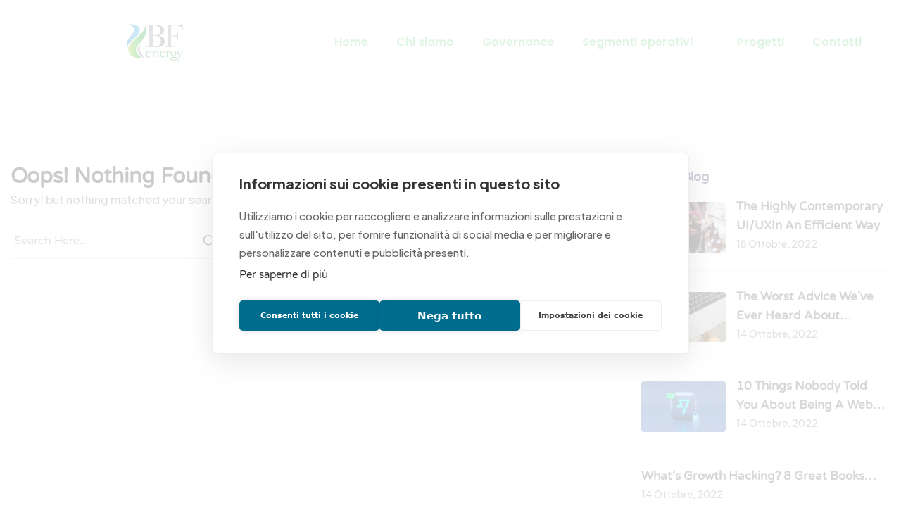

--- FILE ---
content_type: text/html; charset=UTF-8
request_url: https://www.bf-energy.it/category/cat5/
body_size: 11982
content:
<!DOCTYPE html>
<html lang="it-IT">
<head>
	<meta charset="UTF-8">
	<meta name="viewport" content="width=device-width, initial-scale=1.0, viewport-fit=cover" />		<meta name='robots' content='index, follow, max-image-preview:large, max-snippet:-1, max-video-preview:-1' />
	<style>img:is([sizes="auto" i], [sizes^="auto," i]) { contain-intrinsic-size: 3000px 1500px }</style>
	
	<!-- This site is optimized with the Yoast SEO plugin v26.7 - https://yoast.com/wordpress/plugins/seo/ -->
	<title>Cat5 Archivi - BF-Energy</title>
	<link rel="canonical" href="https://www.bf-energy.it/category/cat5/" />
	<meta property="og:locale" content="it_IT" />
	<meta property="og:type" content="article" />
	<meta property="og:title" content="Cat5 Archivi - BF-Energy" />
	<meta property="og:url" content="https://www.bf-energy.it/category/cat5/" />
	<meta property="og:site_name" content="BF-Energy" />
	<meta name="twitter:card" content="summary_large_image" />
	<script type="application/ld+json" class="yoast-schema-graph">{"@context":"https://schema.org","@graph":[{"@type":"CollectionPage","@id":"https://www.bf-energy.it/category/cat5/","url":"https://www.bf-energy.it/category/cat5/","name":"Cat5 Archivi - BF-Energy","isPartOf":{"@id":"https://www.bf-energy.it/#website"},"breadcrumb":{"@id":"https://www.bf-energy.it/category/cat5/#breadcrumb"},"inLanguage":"it-IT"},{"@type":"BreadcrumbList","@id":"https://www.bf-energy.it/category/cat5/#breadcrumb","itemListElement":[{"@type":"ListItem","position":1,"name":"Home","item":"https://www.bf-energy.it/"},{"@type":"ListItem","position":2,"name":"Cat5"}]},{"@type":"WebSite","@id":"https://www.bf-energy.it/#website","url":"https://www.bf-energy.it/","name":"BF-Energy","description":"Pi&ugrave; energia verde, pi&ugrave; autonomia, pi&ugrave; rispetto per l'ambiente","publisher":{"@id":"https://www.bf-energy.it/#organization"},"potentialAction":[{"@type":"SearchAction","target":{"@type":"EntryPoint","urlTemplate":"https://www.bf-energy.it/?s={search_term_string}"},"query-input":{"@type":"PropertyValueSpecification","valueRequired":true,"valueName":"search_term_string"}}],"inLanguage":"it-IT"},{"@type":"Organization","@id":"https://www.bf-energy.it/#organization","name":"BF-Energy","url":"https://www.bf-energy.it/","logo":{"@type":"ImageObject","inLanguage":"it-IT","@id":"https://www.bf-energy.it/#/schema/logo/image/","url":"https://www.bf-energy.it/wp-content/uploads/2024/07/cropped-BFE_logo1000px.jpg","contentUrl":"https://www.bf-energy.it/wp-content/uploads/2024/07/cropped-BFE_logo1000px.jpg","width":512,"height":512,"caption":"BF-Energy"},"image":{"@id":"https://www.bf-energy.it/#/schema/logo/image/"},"sameAs":["https://www.linkedin.com/company/bf-energy-srl/posts/?feedView=all"]}]}</script>
	<!-- / Yoast SEO plugin. -->


<link rel='dns-prefetch' href='//www.googletagmanager.com' />
<link rel='dns-prefetch' href='//fonts.googleapis.com' />
<link rel="alternate" type="application/rss+xml" title="BF-Energy &raquo; Feed" href="https://www.bf-energy.it/feed/" />
<link rel="alternate" type="application/rss+xml" title="BF-Energy &raquo; Feed dei commenti" href="https://www.bf-energy.it/comments/feed/" />
<link rel="alternate" type="application/rss+xml" title="BF-Energy &raquo; Cat5 Feed della categoria" href="https://www.bf-energy.it/category/cat5/feed/" />
<script>
window._wpemojiSettings = {"baseUrl":"https:\/\/s.w.org\/images\/core\/emoji\/16.0.1\/72x72\/","ext":".png","svgUrl":"https:\/\/s.w.org\/images\/core\/emoji\/16.0.1\/svg\/","svgExt":".svg","source":{"concatemoji":"https:\/\/www.bf-energy.it\/wp-includes\/js\/wp-emoji-release.min.js?ver=6.8.3"}};
/*! This file is auto-generated */
!function(s,n){var o,i,e;function c(e){try{var t={supportTests:e,timestamp:(new Date).valueOf()};sessionStorage.setItem(o,JSON.stringify(t))}catch(e){}}function p(e,t,n){e.clearRect(0,0,e.canvas.width,e.canvas.height),e.fillText(t,0,0);var t=new Uint32Array(e.getImageData(0,0,e.canvas.width,e.canvas.height).data),a=(e.clearRect(0,0,e.canvas.width,e.canvas.height),e.fillText(n,0,0),new Uint32Array(e.getImageData(0,0,e.canvas.width,e.canvas.height).data));return t.every(function(e,t){return e===a[t]})}function u(e,t){e.clearRect(0,0,e.canvas.width,e.canvas.height),e.fillText(t,0,0);for(var n=e.getImageData(16,16,1,1),a=0;a<n.data.length;a++)if(0!==n.data[a])return!1;return!0}function f(e,t,n,a){switch(t){case"flag":return n(e,"\ud83c\udff3\ufe0f\u200d\u26a7\ufe0f","\ud83c\udff3\ufe0f\u200b\u26a7\ufe0f")?!1:!n(e,"\ud83c\udde8\ud83c\uddf6","\ud83c\udde8\u200b\ud83c\uddf6")&&!n(e,"\ud83c\udff4\udb40\udc67\udb40\udc62\udb40\udc65\udb40\udc6e\udb40\udc67\udb40\udc7f","\ud83c\udff4\u200b\udb40\udc67\u200b\udb40\udc62\u200b\udb40\udc65\u200b\udb40\udc6e\u200b\udb40\udc67\u200b\udb40\udc7f");case"emoji":return!a(e,"\ud83e\udedf")}return!1}function g(e,t,n,a){var r="undefined"!=typeof WorkerGlobalScope&&self instanceof WorkerGlobalScope?new OffscreenCanvas(300,150):s.createElement("canvas"),o=r.getContext("2d",{willReadFrequently:!0}),i=(o.textBaseline="top",o.font="600 32px Arial",{});return e.forEach(function(e){i[e]=t(o,e,n,a)}),i}function t(e){var t=s.createElement("script");t.src=e,t.defer=!0,s.head.appendChild(t)}"undefined"!=typeof Promise&&(o="wpEmojiSettingsSupports",i=["flag","emoji"],n.supports={everything:!0,everythingExceptFlag:!0},e=new Promise(function(e){s.addEventListener("DOMContentLoaded",e,{once:!0})}),new Promise(function(t){var n=function(){try{var e=JSON.parse(sessionStorage.getItem(o));if("object"==typeof e&&"number"==typeof e.timestamp&&(new Date).valueOf()<e.timestamp+604800&&"object"==typeof e.supportTests)return e.supportTests}catch(e){}return null}();if(!n){if("undefined"!=typeof Worker&&"undefined"!=typeof OffscreenCanvas&&"undefined"!=typeof URL&&URL.createObjectURL&&"undefined"!=typeof Blob)try{var e="postMessage("+g.toString()+"("+[JSON.stringify(i),f.toString(),p.toString(),u.toString()].join(",")+"));",a=new Blob([e],{type:"text/javascript"}),r=new Worker(URL.createObjectURL(a),{name:"wpTestEmojiSupports"});return void(r.onmessage=function(e){c(n=e.data),r.terminate(),t(n)})}catch(e){}c(n=g(i,f,p,u))}t(n)}).then(function(e){for(var t in e)n.supports[t]=e[t],n.supports.everything=n.supports.everything&&n.supports[t],"flag"!==t&&(n.supports.everythingExceptFlag=n.supports.everythingExceptFlag&&n.supports[t]);n.supports.everythingExceptFlag=n.supports.everythingExceptFlag&&!n.supports.flag,n.DOMReady=!1,n.readyCallback=function(){n.DOMReady=!0}}).then(function(){return e}).then(function(){var e;n.supports.everything||(n.readyCallback(),(e=n.source||{}).concatemoji?t(e.concatemoji):e.wpemoji&&e.twemoji&&(t(e.twemoji),t(e.wpemoji)))}))}((window,document),window._wpemojiSettings);
</script>
<style id='wp-emoji-styles-inline-css'>

	img.wp-smiley, img.emoji {
		display: inline !important;
		border: none !important;
		box-shadow: none !important;
		height: 1em !important;
		width: 1em !important;
		margin: 0 0.07em !important;
		vertical-align: -0.1em !important;
		background: none !important;
		padding: 0 !important;
	}
</style>
<link rel='stylesheet' id='wp-block-library-css' href='https://www.bf-energy.it/wp-includes/css/dist/block-library/style.min.css?ver=6.8.3' media='all' />
<style id='wp-block-library-theme-inline-css'>
.wp-block-audio :where(figcaption){color:#555;font-size:13px;text-align:center}.is-dark-theme .wp-block-audio :where(figcaption){color:#ffffffa6}.wp-block-audio{margin:0 0 1em}.wp-block-code{border:1px solid #ccc;border-radius:4px;font-family:Menlo,Consolas,monaco,monospace;padding:.8em 1em}.wp-block-embed :where(figcaption){color:#555;font-size:13px;text-align:center}.is-dark-theme .wp-block-embed :where(figcaption){color:#ffffffa6}.wp-block-embed{margin:0 0 1em}.blocks-gallery-caption{color:#555;font-size:13px;text-align:center}.is-dark-theme .blocks-gallery-caption{color:#ffffffa6}:root :where(.wp-block-image figcaption){color:#555;font-size:13px;text-align:center}.is-dark-theme :root :where(.wp-block-image figcaption){color:#ffffffa6}.wp-block-image{margin:0 0 1em}.wp-block-pullquote{border-bottom:4px solid;border-top:4px solid;color:currentColor;margin-bottom:1.75em}.wp-block-pullquote cite,.wp-block-pullquote footer,.wp-block-pullquote__citation{color:currentColor;font-size:.8125em;font-style:normal;text-transform:uppercase}.wp-block-quote{border-left:.25em solid;margin:0 0 1.75em;padding-left:1em}.wp-block-quote cite,.wp-block-quote footer{color:currentColor;font-size:.8125em;font-style:normal;position:relative}.wp-block-quote:where(.has-text-align-right){border-left:none;border-right:.25em solid;padding-left:0;padding-right:1em}.wp-block-quote:where(.has-text-align-center){border:none;padding-left:0}.wp-block-quote.is-large,.wp-block-quote.is-style-large,.wp-block-quote:where(.is-style-plain){border:none}.wp-block-search .wp-block-search__label{font-weight:700}.wp-block-search__button{border:1px solid #ccc;padding:.375em .625em}:where(.wp-block-group.has-background){padding:1.25em 2.375em}.wp-block-separator.has-css-opacity{opacity:.4}.wp-block-separator{border:none;border-bottom:2px solid;margin-left:auto;margin-right:auto}.wp-block-separator.has-alpha-channel-opacity{opacity:1}.wp-block-separator:not(.is-style-wide):not(.is-style-dots){width:100px}.wp-block-separator.has-background:not(.is-style-dots){border-bottom:none;height:1px}.wp-block-separator.has-background:not(.is-style-wide):not(.is-style-dots){height:2px}.wp-block-table{margin:0 0 1em}.wp-block-table td,.wp-block-table th{word-break:normal}.wp-block-table :where(figcaption){color:#555;font-size:13px;text-align:center}.is-dark-theme .wp-block-table :where(figcaption){color:#ffffffa6}.wp-block-video :where(figcaption){color:#555;font-size:13px;text-align:center}.is-dark-theme .wp-block-video :where(figcaption){color:#ffffffa6}.wp-block-video{margin:0 0 1em}:root :where(.wp-block-template-part.has-background){margin-bottom:0;margin-top:0;padding:1.25em 2.375em}
</style>
<style id='classic-theme-styles-inline-css'>
/*! This file is auto-generated */
.wp-block-button__link{color:#fff;background-color:#32373c;border-radius:9999px;box-shadow:none;text-decoration:none;padding:calc(.667em + 2px) calc(1.333em + 2px);font-size:1.125em}.wp-block-file__button{background:#32373c;color:#fff;text-decoration:none}
</style>
<style id='global-styles-inline-css'>
:root{--wp--preset--aspect-ratio--square: 1;--wp--preset--aspect-ratio--4-3: 4/3;--wp--preset--aspect-ratio--3-4: 3/4;--wp--preset--aspect-ratio--3-2: 3/2;--wp--preset--aspect-ratio--2-3: 2/3;--wp--preset--aspect-ratio--16-9: 16/9;--wp--preset--aspect-ratio--9-16: 9/16;--wp--preset--color--black: #000000;--wp--preset--color--cyan-bluish-gray: #abb8c3;--wp--preset--color--white: #ffffff;--wp--preset--color--pale-pink: #f78da7;--wp--preset--color--vivid-red: #cf2e2e;--wp--preset--color--luminous-vivid-orange: #ff6900;--wp--preset--color--luminous-vivid-amber: #fcb900;--wp--preset--color--light-green-cyan: #7bdcb5;--wp--preset--color--vivid-green-cyan: #00d084;--wp--preset--color--pale-cyan-blue: #8ed1fc;--wp--preset--color--vivid-cyan-blue: #0693e3;--wp--preset--color--vivid-purple: #9b51e0;--wp--preset--gradient--vivid-cyan-blue-to-vivid-purple: linear-gradient(135deg,rgba(6,147,227,1) 0%,rgb(155,81,224) 100%);--wp--preset--gradient--light-green-cyan-to-vivid-green-cyan: linear-gradient(135deg,rgb(122,220,180) 0%,rgb(0,208,130) 100%);--wp--preset--gradient--luminous-vivid-amber-to-luminous-vivid-orange: linear-gradient(135deg,rgba(252,185,0,1) 0%,rgba(255,105,0,1) 100%);--wp--preset--gradient--luminous-vivid-orange-to-vivid-red: linear-gradient(135deg,rgba(255,105,0,1) 0%,rgb(207,46,46) 100%);--wp--preset--gradient--very-light-gray-to-cyan-bluish-gray: linear-gradient(135deg,rgb(238,238,238) 0%,rgb(169,184,195) 100%);--wp--preset--gradient--cool-to-warm-spectrum: linear-gradient(135deg,rgb(74,234,220) 0%,rgb(151,120,209) 20%,rgb(207,42,186) 40%,rgb(238,44,130) 60%,rgb(251,105,98) 80%,rgb(254,248,76) 100%);--wp--preset--gradient--blush-light-purple: linear-gradient(135deg,rgb(255,206,236) 0%,rgb(152,150,240) 100%);--wp--preset--gradient--blush-bordeaux: linear-gradient(135deg,rgb(254,205,165) 0%,rgb(254,45,45) 50%,rgb(107,0,62) 100%);--wp--preset--gradient--luminous-dusk: linear-gradient(135deg,rgb(255,203,112) 0%,rgb(199,81,192) 50%,rgb(65,88,208) 100%);--wp--preset--gradient--pale-ocean: linear-gradient(135deg,rgb(255,245,203) 0%,rgb(182,227,212) 50%,rgb(51,167,181) 100%);--wp--preset--gradient--electric-grass: linear-gradient(135deg,rgb(202,248,128) 0%,rgb(113,206,126) 100%);--wp--preset--gradient--midnight: linear-gradient(135deg,rgb(2,3,129) 0%,rgb(40,116,252) 100%);--wp--preset--font-size--small: 13px;--wp--preset--font-size--medium: 20px;--wp--preset--font-size--large: 36px;--wp--preset--font-size--x-large: 42px;--wp--preset--spacing--20: 0.44rem;--wp--preset--spacing--30: 0.67rem;--wp--preset--spacing--40: 1rem;--wp--preset--spacing--50: 1.5rem;--wp--preset--spacing--60: 2.25rem;--wp--preset--spacing--70: 3.38rem;--wp--preset--spacing--80: 5.06rem;--wp--preset--shadow--natural: 6px 6px 9px rgba(0, 0, 0, 0.2);--wp--preset--shadow--deep: 12px 12px 50px rgba(0, 0, 0, 0.4);--wp--preset--shadow--sharp: 6px 6px 0px rgba(0, 0, 0, 0.2);--wp--preset--shadow--outlined: 6px 6px 0px -3px rgba(255, 255, 255, 1), 6px 6px rgba(0, 0, 0, 1);--wp--preset--shadow--crisp: 6px 6px 0px rgba(0, 0, 0, 1);}:where(.is-layout-flex){gap: 0.5em;}:where(.is-layout-grid){gap: 0.5em;}body .is-layout-flex{display: flex;}.is-layout-flex{flex-wrap: wrap;align-items: center;}.is-layout-flex > :is(*, div){margin: 0;}body .is-layout-grid{display: grid;}.is-layout-grid > :is(*, div){margin: 0;}:where(.wp-block-columns.is-layout-flex){gap: 2em;}:where(.wp-block-columns.is-layout-grid){gap: 2em;}:where(.wp-block-post-template.is-layout-flex){gap: 1.25em;}:where(.wp-block-post-template.is-layout-grid){gap: 1.25em;}.has-black-color{color: var(--wp--preset--color--black) !important;}.has-cyan-bluish-gray-color{color: var(--wp--preset--color--cyan-bluish-gray) !important;}.has-white-color{color: var(--wp--preset--color--white) !important;}.has-pale-pink-color{color: var(--wp--preset--color--pale-pink) !important;}.has-vivid-red-color{color: var(--wp--preset--color--vivid-red) !important;}.has-luminous-vivid-orange-color{color: var(--wp--preset--color--luminous-vivid-orange) !important;}.has-luminous-vivid-amber-color{color: var(--wp--preset--color--luminous-vivid-amber) !important;}.has-light-green-cyan-color{color: var(--wp--preset--color--light-green-cyan) !important;}.has-vivid-green-cyan-color{color: var(--wp--preset--color--vivid-green-cyan) !important;}.has-pale-cyan-blue-color{color: var(--wp--preset--color--pale-cyan-blue) !important;}.has-vivid-cyan-blue-color{color: var(--wp--preset--color--vivid-cyan-blue) !important;}.has-vivid-purple-color{color: var(--wp--preset--color--vivid-purple) !important;}.has-black-background-color{background-color: var(--wp--preset--color--black) !important;}.has-cyan-bluish-gray-background-color{background-color: var(--wp--preset--color--cyan-bluish-gray) !important;}.has-white-background-color{background-color: var(--wp--preset--color--white) !important;}.has-pale-pink-background-color{background-color: var(--wp--preset--color--pale-pink) !important;}.has-vivid-red-background-color{background-color: var(--wp--preset--color--vivid-red) !important;}.has-luminous-vivid-orange-background-color{background-color: var(--wp--preset--color--luminous-vivid-orange) !important;}.has-luminous-vivid-amber-background-color{background-color: var(--wp--preset--color--luminous-vivid-amber) !important;}.has-light-green-cyan-background-color{background-color: var(--wp--preset--color--light-green-cyan) !important;}.has-vivid-green-cyan-background-color{background-color: var(--wp--preset--color--vivid-green-cyan) !important;}.has-pale-cyan-blue-background-color{background-color: var(--wp--preset--color--pale-cyan-blue) !important;}.has-vivid-cyan-blue-background-color{background-color: var(--wp--preset--color--vivid-cyan-blue) !important;}.has-vivid-purple-background-color{background-color: var(--wp--preset--color--vivid-purple) !important;}.has-black-border-color{border-color: var(--wp--preset--color--black) !important;}.has-cyan-bluish-gray-border-color{border-color: var(--wp--preset--color--cyan-bluish-gray) !important;}.has-white-border-color{border-color: var(--wp--preset--color--white) !important;}.has-pale-pink-border-color{border-color: var(--wp--preset--color--pale-pink) !important;}.has-vivid-red-border-color{border-color: var(--wp--preset--color--vivid-red) !important;}.has-luminous-vivid-orange-border-color{border-color: var(--wp--preset--color--luminous-vivid-orange) !important;}.has-luminous-vivid-amber-border-color{border-color: var(--wp--preset--color--luminous-vivid-amber) !important;}.has-light-green-cyan-border-color{border-color: var(--wp--preset--color--light-green-cyan) !important;}.has-vivid-green-cyan-border-color{border-color: var(--wp--preset--color--vivid-green-cyan) !important;}.has-pale-cyan-blue-border-color{border-color: var(--wp--preset--color--pale-cyan-blue) !important;}.has-vivid-cyan-blue-border-color{border-color: var(--wp--preset--color--vivid-cyan-blue) !important;}.has-vivid-purple-border-color{border-color: var(--wp--preset--color--vivid-purple) !important;}.has-vivid-cyan-blue-to-vivid-purple-gradient-background{background: var(--wp--preset--gradient--vivid-cyan-blue-to-vivid-purple) !important;}.has-light-green-cyan-to-vivid-green-cyan-gradient-background{background: var(--wp--preset--gradient--light-green-cyan-to-vivid-green-cyan) !important;}.has-luminous-vivid-amber-to-luminous-vivid-orange-gradient-background{background: var(--wp--preset--gradient--luminous-vivid-amber-to-luminous-vivid-orange) !important;}.has-luminous-vivid-orange-to-vivid-red-gradient-background{background: var(--wp--preset--gradient--luminous-vivid-orange-to-vivid-red) !important;}.has-very-light-gray-to-cyan-bluish-gray-gradient-background{background: var(--wp--preset--gradient--very-light-gray-to-cyan-bluish-gray) !important;}.has-cool-to-warm-spectrum-gradient-background{background: var(--wp--preset--gradient--cool-to-warm-spectrum) !important;}.has-blush-light-purple-gradient-background{background: var(--wp--preset--gradient--blush-light-purple) !important;}.has-blush-bordeaux-gradient-background{background: var(--wp--preset--gradient--blush-bordeaux) !important;}.has-luminous-dusk-gradient-background{background: var(--wp--preset--gradient--luminous-dusk) !important;}.has-pale-ocean-gradient-background{background: var(--wp--preset--gradient--pale-ocean) !important;}.has-electric-grass-gradient-background{background: var(--wp--preset--gradient--electric-grass) !important;}.has-midnight-gradient-background{background: var(--wp--preset--gradient--midnight) !important;}.has-small-font-size{font-size: var(--wp--preset--font-size--small) !important;}.has-medium-font-size{font-size: var(--wp--preset--font-size--medium) !important;}.has-large-font-size{font-size: var(--wp--preset--font-size--large) !important;}.has-x-large-font-size{font-size: var(--wp--preset--font-size--x-large) !important;}
:where(.wp-block-post-template.is-layout-flex){gap: 1.25em;}:where(.wp-block-post-template.is-layout-grid){gap: 1.25em;}
:where(.wp-block-columns.is-layout-flex){gap: 2em;}:where(.wp-block-columns.is-layout-grid){gap: 2em;}
:root :where(.wp-block-pullquote){font-size: 1.5em;line-height: 1.6;}
</style>
<link rel='stylesheet' id='child-style-css' href='https://www.bf-energy.it/wp-content/themes/apptek-child/style.css?ver=1.0.0' media='all' />
<link rel='stylesheet' id='bootstrap-css' href='https://www.bf-energy.it/wp-content/themes/apptek/assets/css/bootstrap.min.css?ver=1768821903' media='all' />
<link rel='stylesheet' id='apptek-fonts-css' href='https://fonts.googleapis.com/css?family=Plus+Jakarta+Sans%3A500%7CPlus+Jakarta+Sans%3A700%7CPlus+Jakarta+Sans%3A600%7CPlus+Jakarta+Sans%3A600%7CPlus+Jakarta+Sans%3A600%7CPlus+Jakarta+Sans%3A600%7CPlus+Jakarta+Sans%3A600%7CPlus+Jakarta+Sans%3A500%7CPlus+Jakarta+Sans%3A700%7CPlus+Jakarta+Sans%3A600%7CPlus+Jakarta+Sans%3A600%7CPlus+Jakarta+Sans%3A600%7CPlus+Jakarta+Sans%3A600%7CPlus+Jakarta+Sans%3A600&#038;subset=latin&#038;display=fallback' media='all' />
<link rel='stylesheet' id='apptek-blog-css' href='https://www.bf-energy.it/wp-content/themes/apptek/assets/css/apptek-blog.css?ver=1768821903' media='all' />
<link rel='stylesheet' id='apptek-custom-css' href='https://www.bf-energy.it/wp-content/themes/apptek/assets/css/apptek-custom.css?ver=1768821903' media='all' />
<link rel='stylesheet' id='apptek-menu-css' href='https://www.bf-energy.it/wp-content/themes/apptek/assets/css/header-menu.css?ver=1768821903' media='all' />
<link rel='stylesheet' id='apptek-style-css' href='https://www.bf-energy.it/wp-content/themes/apptek-child/style.css?ver=1768821903' media='all' />
<link rel='stylesheet' id='elementor-frontend-css' href='https://www.bf-energy.it/wp-content/uploads/elementor/css/custom-frontend.min.css?ver=1768808222' media='all' />
<link rel='stylesheet' id='widget-image-css' href='https://www.bf-energy.it/wp-content/plugins/elementor/assets/css/widget-image.min.css?ver=3.34.1' media='all' />
<link rel='stylesheet' id='widget-nav-menu-css' href='https://www.bf-energy.it/wp-content/uploads/elementor/css/custom-pro-widget-nav-menu.min.css?ver=1768808223' media='all' />
<link rel='stylesheet' id='elementor-icons-css' href='https://www.bf-energy.it/wp-content/plugins/elementor/assets/lib/eicons/css/elementor-icons.min.css?ver=5.45.0' media='all' />
<link rel='stylesheet' id='elementor-post-7-css' href='https://www.bf-energy.it/wp-content/uploads/elementor/css/post-7.css?ver=1768808223' media='all' />
<link rel='stylesheet' id='e-popup-style-css' href='https://www.bf-energy.it/wp-content/plugins/elementor-pro/assets/css/conditionals/popup.min.css?ver=3.25.3' media='all' />
<link rel='stylesheet' id='font-awesome-5-all-css' href='https://www.bf-energy.it/wp-content/plugins/elementor/assets/lib/font-awesome/css/all.min.css?ver=3.34.1' media='all' />
<link rel='stylesheet' id='font-awesome-4-shim-css' href='https://www.bf-energy.it/wp-content/plugins/elementor/assets/lib/font-awesome/css/v4-shims.min.css?ver=3.34.1' media='all' />
<link rel='stylesheet' id='elementor-post-46671-css' href='https://www.bf-energy.it/wp-content/uploads/elementor/css/post-46671.css?ver=1768808223' media='all' />
<link rel='stylesheet' id='elementor-gf-local-poppins-css' href='https://www.bf-energy.it/wp-content/uploads/elementor/google-fonts/css/poppins.css?ver=1742280922' media='all' />
<link rel='stylesheet' id='elementor-gf-local-varelaround-css' href='https://www.bf-energy.it/wp-content/uploads/elementor/google-fonts/css/varelaround.css?ver=1742280922' media='all' />
<script src="https://www.bf-energy.it/wp-includes/js/jquery/jquery.min.js?ver=3.7.1" id="jquery-core-js"></script>
<script src="https://www.bf-energy.it/wp-includes/js/jquery/jquery-migrate.min.js?ver=3.4.1" id="jquery-migrate-js"></script>
<script src="https://www.bf-energy.it/wp-content/plugins/elementor/assets/lib/font-awesome/js/v4-shims.min.js?ver=3.34.1" id="font-awesome-4-shim-js"></script>

<!-- Snippet del tag Google (gtag.js) aggiunto da Site Kit -->
<!-- Snippet Google Analytics aggiunto da Site Kit -->
<script src="https://www.googletagmanager.com/gtag/js?id=GT-TQDTWRVD" id="google_gtagjs-js" async></script>
<script id="google_gtagjs-js-after">
window.dataLayer = window.dataLayer || [];function gtag(){dataLayer.push(arguments);}
gtag("set","linker",{"domains":["www.bf-energy.it"]});
gtag("js", new Date());
gtag("set", "developer_id.dZTNiMT", true);
gtag("config", "GT-TQDTWRVD");
 window._googlesitekit = window._googlesitekit || {}; window._googlesitekit.throttledEvents = []; window._googlesitekit.gtagEvent = (name, data) => { var key = JSON.stringify( { name, data } ); if ( !! window._googlesitekit.throttledEvents[ key ] ) { return; } window._googlesitekit.throttledEvents[ key ] = true; setTimeout( () => { delete window._googlesitekit.throttledEvents[ key ]; }, 5 ); gtag( "event", name, { ...data, event_source: "site-kit" } ); };
</script>
<link rel="https://api.w.org/" href="https://www.bf-energy.it/wp-json/" /><link rel="alternate" title="JSON" type="application/json" href="https://www.bf-energy.it/wp-json/wp/v2/categories/93" /><link rel="EditURI" type="application/rsd+xml" title="RSD" href="https://www.bf-energy.it/xmlrpc.php?rsd" />
<meta name="generator" content="WordPress 6.8.3" />
<style type='text/css'> .ae_data .elementor-editor-element-setting {
            display:none !important;
            }
            </style><meta name="generator" content="Site Kit by Google 1.170.0" />		<!--Customizer CSS-->
		<style type="text/css">
			
			
					</style>
		<!--/Customizer CSS-->
		<meta name="generator" content="Elementor 3.34.1; features: additional_custom_breakpoints; settings: css_print_method-external, google_font-enabled, font_display-auto">
<script src="https://cdn.cookiehub.eu/c2/1608bada.js"></script>
<script type="text/javascript">
document.addEventListener("DOMContentLoaded", function(event) {
var cpm = {};
window.cookiehub.load(cpm);
});
</script>

			<style>
				.e-con.e-parent:nth-of-type(n+4):not(.e-lazyloaded):not(.e-no-lazyload),
				.e-con.e-parent:nth-of-type(n+4):not(.e-lazyloaded):not(.e-no-lazyload) * {
					background-image: none !important;
				}
				@media screen and (max-height: 1024px) {
					.e-con.e-parent:nth-of-type(n+3):not(.e-lazyloaded):not(.e-no-lazyload),
					.e-con.e-parent:nth-of-type(n+3):not(.e-lazyloaded):not(.e-no-lazyload) * {
						background-image: none !important;
					}
				}
				@media screen and (max-height: 640px) {
					.e-con.e-parent:nth-of-type(n+2):not(.e-lazyloaded):not(.e-no-lazyload),
					.e-con.e-parent:nth-of-type(n+2):not(.e-lazyloaded):not(.e-no-lazyload) * {
						background-image: none !important;
					}
				}
			</style>
			<link rel="icon" href="https://www.bf-energy.it/wp-content/uploads/2024/07/cropped-BFE_logo1000px-32x32.jpg" sizes="32x32" />
<link rel="icon" href="https://www.bf-energy.it/wp-content/uploads/2024/07/cropped-BFE_logo1000px-192x192.jpg" sizes="192x192" />
<link rel="apple-touch-icon" href="https://www.bf-energy.it/wp-content/uploads/2024/07/cropped-BFE_logo1000px-180x180.jpg" />
<meta name="msapplication-TileImage" content="https://www.bf-energy.it/wp-content/uploads/2024/07/cropped-BFE_logo1000px-270x270.jpg" />
</head>
<body class="archive category category-cat5 category-93 wp-custom-logo wp-embed-responsive wp-theme-apptek wp-child-theme-apptek-child apptek apptek-apptek hfeed elementor-default elementor-kit-7">
		<div data-elementor-type="header" data-elementor-id="46671" class="elementor elementor-46671 elementor-location-header" data-elementor-post-type="elementor_library">
					<section class="elementor-section elementor-top-section elementor-element elementor-element-64e350e elementor-section-full_width elementor-section-height-default elementor-section-height-default" data-id="64e350e" data-element_type="section" data-settings="{&quot;motion_fx_motion_fx_scrolling&quot;:&quot;yes&quot;,&quot;motion_fx_devices&quot;:[&quot;widescreen&quot;,&quot;desktop&quot;,&quot;laptop&quot;,&quot;tablet_extra&quot;,&quot;tablet&quot;,&quot;mobile_extra&quot;,&quot;mobile&quot;]}">
						<div class="elementor-container elementor-column-gap-default">
					<div class="elementor-column elementor-col-100 elementor-top-column elementor-element elementor-element-0005cc8" data-id="0005cc8" data-element_type="column">
			<div class="elementor-widget-wrap elementor-element-populated">
						<section class="elementor-section elementor-inner-section elementor-element elementor-element-39c8ead elementor-section-boxed elementor-section-height-default elementor-section-height-default" data-id="39c8ead" data-element_type="section">
						<div class="elementor-container elementor-column-gap-default">
					<div class="elementor-column elementor-col-33 elementor-inner-column elementor-element elementor-element-bba842c" data-id="bba842c" data-element_type="column">
			<div class="elementor-widget-wrap elementor-element-populated">
						<div class="elementor-element elementor-element-e290793 elementor-widget elementor-widget-theme-site-logo elementor-widget-image" data-id="e290793" data-element_type="widget" data-widget_type="theme-site-logo.default">
				<div class="elementor-widget-container">
											<img fetchpriority="high" width="300" height="300" src="https://www.bf-energy.it/wp-content/uploads/2024/07/cropped-BFE_logo1000px-300x300.jpg" class="attachment-medium size-medium wp-image-46246" alt="" srcset="https://www.bf-energy.it/wp-content/uploads/2024/07/cropped-BFE_logo1000px-300x300.jpg 300w, https://www.bf-energy.it/wp-content/uploads/2024/07/cropped-BFE_logo1000px-150x150.jpg 150w, https://www.bf-energy.it/wp-content/uploads/2024/07/cropped-BFE_logo1000px-400x400.jpg 400w, https://www.bf-energy.it/wp-content/uploads/2024/07/cropped-BFE_logo1000px-270x270.jpg 270w, https://www.bf-energy.it/wp-content/uploads/2024/07/cropped-BFE_logo1000px-192x192.jpg 192w, https://www.bf-energy.it/wp-content/uploads/2024/07/cropped-BFE_logo1000px-180x180.jpg 180w, https://www.bf-energy.it/wp-content/uploads/2024/07/cropped-BFE_logo1000px-32x32.jpg 32w, https://www.bf-energy.it/wp-content/uploads/2024/07/cropped-BFE_logo1000px.jpg 512w" sizes="(max-width: 300px) 100vw, 300px" />												</div>
				</div>
					</div>
		</div>
				<div class="elementor-column elementor-col-66 elementor-inner-column elementor-element elementor-element-e0605ce" data-id="e0605ce" data-element_type="column">
			<div class="elementor-widget-wrap elementor-element-populated">
						<div class="elementor-element elementor-element-a2ab9a1 elementor-nav-menu--dropdown-tablet elementor-nav-menu__text-align-aside elementor-nav-menu--toggle elementor-nav-menu--burger elementor-widget elementor-widget-nav-menu" data-id="a2ab9a1" data-element_type="widget" data-settings="{&quot;layout&quot;:&quot;horizontal&quot;,&quot;submenu_icon&quot;:{&quot;value&quot;:&quot;&lt;i class=\&quot;fas fa-caret-down\&quot;&gt;&lt;\/i&gt;&quot;,&quot;library&quot;:&quot;fa-solid&quot;},&quot;toggle&quot;:&quot;burger&quot;}" data-widget_type="nav-menu.default">
				<div class="elementor-widget-container">
								<nav aria-label="Menu" class="elementor-nav-menu--main elementor-nav-menu__container elementor-nav-menu--layout-horizontal e--pointer-underline e--animation-fade">
				<ul id="menu-1-a2ab9a1" class="elementor-nav-menu"><li class="menu-item menu-item-type-post_type menu-item-object-page menu-item-home menu-item-43590"><a href="https://www.bf-energy.it/" class="elementor-item">Home</a></li>
<li class="menu-item menu-item-type-post_type menu-item-object-page menu-item-36939"><a href="https://www.bf-energy.it/chi-siamo/" class="elementor-item">Chi siamo</a></li>
<li class="menu-item menu-item-type-post_type menu-item-object-page menu-item-45602"><a href="https://www.bf-energy.it/governance/" class="elementor-item">Governance</a></li>
<li class="menu-item menu-item-type-post_type menu-item-object-page menu-item-has-children menu-item-43589"><a href="https://www.bf-energy.it/segmenti-operativi/" class="elementor-item">Segmenti operativi</a>
<ul class="sub-menu elementor-nav-menu--dropdown">
	<li class="menu-item menu-item-type-post_type menu-item-object-page menu-item-44112"><a href="https://www.bf-energy.it/realizzazione-nuovi-impianti/" class="elementor-sub-item">Realizzazione nuovi impianti</a></li>
	<li class="menu-item menu-item-type-post_type menu-item-object-page menu-item-44199"><a href="https://www.bf-energy.it/sviluppo-autorizzativo/" class="elementor-sub-item">Sviluppo autorizzativo</a></li>
	<li class="menu-item menu-item-type-post_type menu-item-object-page menu-item-has-children menu-item-44212"><a href="https://www.bf-energy.it/attivita-di-ingegneria-a-supporto/" class="elementor-sub-item">Attività di ingegneria a supporto</a>
	<ul class="sub-menu elementor-nav-menu--dropdown">
		<li class="menu-item menu-item-type-post_type menu-item-object-page menu-item-45734"><a href="https://www.bf-energy.it/supporto-bandi-pnrr/" class="elementor-sub-item">Supporto Bandi PNRR</a></li>
		<li class="menu-item menu-item-type-post_type menu-item-object-page menu-item-43619"><a href="https://www.bf-energy.it/bando-parco-agrisolare/" class="elementor-sub-item">Bando Parco Agrisolare</a></li>
		<li class="menu-item menu-item-type-post_type menu-item-object-page menu-item-45729"><a href="https://www.bf-energy.it/bandi-agrivoltaico/" class="elementor-sub-item">Bandi Agrivoltaico</a></li>
	</ul>
</li>
	<li class="menu-item menu-item-type-post_type menu-item-object-page menu-item-44236"><a href="https://www.bf-energy.it/biomassa-e-biometano/" class="elementor-sub-item">Biometano</a></li>
</ul>
</li>
<li class="menu-item menu-item-type-post_type menu-item-object-page menu-item-36938"><a href="https://www.bf-energy.it/i-nostri-progetti/" class="elementor-item">Progetti</a></li>
<li class="menu-item menu-item-type-post_type menu-item-object-page menu-item-43595"><a href="https://www.bf-energy.it/contattaci/" class="elementor-item">Contatti</a></li>
</ul>			</nav>
					<div class="elementor-menu-toggle" role="button" tabindex="0" aria-label="Menu di commutazione" aria-expanded="false">
			<i aria-hidden="true" role="presentation" class="elementor-menu-toggle__icon--open eicon-menu-bar"></i><i aria-hidden="true" role="presentation" class="elementor-menu-toggle__icon--close eicon-close"></i>			<span class="elementor-screen-only">Menu</span>
		</div>
					<nav class="elementor-nav-menu--dropdown elementor-nav-menu__container" aria-hidden="true">
				<ul id="menu-2-a2ab9a1" class="elementor-nav-menu"><li class="menu-item menu-item-type-post_type menu-item-object-page menu-item-home menu-item-43590"><a href="https://www.bf-energy.it/" class="elementor-item" tabindex="-1">Home</a></li>
<li class="menu-item menu-item-type-post_type menu-item-object-page menu-item-36939"><a href="https://www.bf-energy.it/chi-siamo/" class="elementor-item" tabindex="-1">Chi siamo</a></li>
<li class="menu-item menu-item-type-post_type menu-item-object-page menu-item-45602"><a href="https://www.bf-energy.it/governance/" class="elementor-item" tabindex="-1">Governance</a></li>
<li class="menu-item menu-item-type-post_type menu-item-object-page menu-item-has-children menu-item-43589"><a href="https://www.bf-energy.it/segmenti-operativi/" class="elementor-item" tabindex="-1">Segmenti operativi</a>
<ul class="sub-menu elementor-nav-menu--dropdown">
	<li class="menu-item menu-item-type-post_type menu-item-object-page menu-item-44112"><a href="https://www.bf-energy.it/realizzazione-nuovi-impianti/" class="elementor-sub-item" tabindex="-1">Realizzazione nuovi impianti</a></li>
	<li class="menu-item menu-item-type-post_type menu-item-object-page menu-item-44199"><a href="https://www.bf-energy.it/sviluppo-autorizzativo/" class="elementor-sub-item" tabindex="-1">Sviluppo autorizzativo</a></li>
	<li class="menu-item menu-item-type-post_type menu-item-object-page menu-item-has-children menu-item-44212"><a href="https://www.bf-energy.it/attivita-di-ingegneria-a-supporto/" class="elementor-sub-item" tabindex="-1">Attività di ingegneria a supporto</a>
	<ul class="sub-menu elementor-nav-menu--dropdown">
		<li class="menu-item menu-item-type-post_type menu-item-object-page menu-item-45734"><a href="https://www.bf-energy.it/supporto-bandi-pnrr/" class="elementor-sub-item" tabindex="-1">Supporto Bandi PNRR</a></li>
		<li class="menu-item menu-item-type-post_type menu-item-object-page menu-item-43619"><a href="https://www.bf-energy.it/bando-parco-agrisolare/" class="elementor-sub-item" tabindex="-1">Bando Parco Agrisolare</a></li>
		<li class="menu-item menu-item-type-post_type menu-item-object-page menu-item-45729"><a href="https://www.bf-energy.it/bandi-agrivoltaico/" class="elementor-sub-item" tabindex="-1">Bandi Agrivoltaico</a></li>
	</ul>
</li>
	<li class="menu-item menu-item-type-post_type menu-item-object-page menu-item-44236"><a href="https://www.bf-energy.it/biomassa-e-biometano/" class="elementor-sub-item" tabindex="-1">Biometano</a></li>
</ul>
</li>
<li class="menu-item menu-item-type-post_type menu-item-object-page menu-item-36938"><a href="https://www.bf-energy.it/i-nostri-progetti/" class="elementor-item" tabindex="-1">Progetti</a></li>
<li class="menu-item menu-item-type-post_type menu-item-object-page menu-item-43595"><a href="https://www.bf-energy.it/contattaci/" class="elementor-item" tabindex="-1">Contatti</a></li>
</ul>			</nav>
						</div>
				</div>
					</div>
		</div>
					</div>
		</section>
					</div>
		</div>
					</div>
		</section>
				<section class="elementor-section elementor-top-section elementor-element elementor-element-cc4ec9f elementor-section-boxed elementor-section-height-default elementor-section-height-default" data-id="cc4ec9f" data-element_type="section">
						<div class="elementor-container elementor-column-gap-default">
					<div class="elementor-column elementor-col-100 elementor-top-column elementor-element elementor-element-9cf7e50" data-id="9cf7e50" data-element_type="column">
			<div class="elementor-widget-wrap">
							</div>
		</div>
					</div>
		</section>
				</div>
		

<div id="primary" class="content-area">
	<main id="main" class="site-main">
			
			<!-- wraper_blog_main -->
<div class="wraper_blog_main style-default">
	<div class="container no-gutters">
		<!-- row -->
		<div class="row g-0">
							<div class="col-lg-9 col-md-12 col-sm-12 col-xs-12 blog-content">
							<!-- blog_main -->
				<div class="blog_main">
					<div class="col-lg-12 col-md-12 col-sm-12 col-xs-12 no-padding">
	<section class="no-results not-found">
		<header class="page-header">
			<h3 class="page-title">Oops! Nothing Found</h3>
			<p>Sorry! but nothing matched your search terms. Please try again with some different keywords.</p>
		</header><!-- .page-header -->
		<div class="clearfix"></div>
		<!-- apptek-search-form -->
		<div class="apptek-search-form">
			<form method="get" action="https://www.bf-energy.it/">
				<div class="form-row">
					<input type="search" name="s" placeholder="Search Here..." >
				</label>
				<button type="submit"><i class="lnr lnr-magnifier"></i></button>
			</form>
		</div>
		<!-- apptek-search-form -->
	</section><!-- .no-results -->
</div>
				</div>
				<!-- blog_main -->
								</div>
							<div class="col-lg-3 col-md-12 col-sm-12 col-xs-12 right-sidebar">
					
<aside id="secondary" class="widget-area">
	<section id="radiantthemes_recent_posts_widget-2" class="widget widget_radiantthemes_recent_posts_widget">		<div class="rt-recent-post-with-thumbnail element-one">
			<h6 class="widget-title">Latest Blog</h6>
			<ul class="rt-recent-post-with-thumbnail-holder">
								<li class="rt-recent-post-with-thumbnail-post">
				    <div class="blog-widget-post">
    					    					    <div class="blog-widget-post-img">
                                <a href="https://www.bf-energy.it/the-highly-contemporary-ui-uxin-an-efficient-way/"><img width="120" height="71" src="https://www.bf-energy.it/wp-content/uploads/2022/10/1-300x179.jpg" class="attachment-120x71 size-120x71 wp-post-image" alt="" decoding="async" srcset="https://www.bf-energy.it/wp-content/uploads/2022/10/1-300x179.jpg 300w, https://www.bf-energy.it/wp-content/uploads/2022/10/1-768x458.jpg 768w, https://www.bf-energy.it/wp-content/uploads/2022/10/1-1024x610.jpg 1024w, https://www.bf-energy.it/wp-content/uploads/2022/10/1-850x500.jpg 850w, https://www.bf-energy.it/wp-content/uploads/2022/10/1.jpg 1300w" sizes="(max-width: 120px) 100vw, 120px" /></a>
    					    </div>
    					    					<div class="blog-widget-post-content">
    					    <h4 class="blog-widget-title">
    					        <a href="https://www.bf-energy.it/the-highly-contemporary-ui-uxin-an-efficient-way/">
    					            The Highly Contemporary UI/UXIn An Efficient Way    					        </a>
    					    </h4>
							
    					    <div class="blog-widget-date">
    					        <p class="excerpt">18 Ottobre, 2022</p>
    					    </div>
							    					</div>
					</div>
				</li>
									<li class="rt-recent-post-with-thumbnail-post">
				    <div class="blog-widget-post">
    					    					    <div class="blog-widget-post-img">
                                <a href="https://www.bf-energy.it/the-worst-advice-weve-ever-heard-about/"><img width="120" height="71" src="https://www.bf-energy.it/wp-content/uploads/2022/10/14-300x179.webp" class="attachment-120x71 size-120x71 wp-post-image" alt="" decoding="async" srcset="https://www.bf-energy.it/wp-content/uploads/2022/10/14-300x179.webp 300w, https://www.bf-energy.it/wp-content/uploads/2022/10/14-768x458.webp 768w, https://www.bf-energy.it/wp-content/uploads/2022/10/14-1024x610.webp 1024w, https://www.bf-energy.it/wp-content/uploads/2022/10/14-850x500.webp 850w, https://www.bf-energy.it/wp-content/uploads/2022/10/14.webp 1300w" sizes="(max-width: 120px) 100vw, 120px" /></a>
    					    </div>
    					    					<div class="blog-widget-post-content">
    					    <h4 class="blog-widget-title">
    					        <a href="https://www.bf-energy.it/the-worst-advice-weve-ever-heard-about/">
    					            The Worst Advice We&#8217;ve Ever Heard About&#8230;    					        </a>
    					    </h4>
							
    					    <div class="blog-widget-date">
    					        <p class="excerpt">14 Ottobre, 2022</p>
    					    </div>
							    					</div>
					</div>
				</li>
									<li class="rt-recent-post-with-thumbnail-post">
				    <div class="blog-widget-post">
    					    					    <div class="blog-widget-post-img">
                                <a href="https://www.bf-energy.it/10-things-nobody-told-you-about-being-a-web/"><img loading="lazy" width="120" height="71" src="https://www.bf-energy.it/wp-content/uploads/2022/10/1-3-300x179.webp" class="attachment-120x71 size-120x71 wp-post-image" alt="" decoding="async" srcset="https://www.bf-energy.it/wp-content/uploads/2022/10/1-3-300x179.webp 300w, https://www.bf-energy.it/wp-content/uploads/2022/10/1-3-768x458.webp 768w, https://www.bf-energy.it/wp-content/uploads/2022/10/1-3-1024x610.webp 1024w, https://www.bf-energy.it/wp-content/uploads/2022/10/1-3-850x500.webp 850w, https://www.bf-energy.it/wp-content/uploads/2022/10/1-3.webp 1300w" sizes="(max-width: 120px) 100vw, 120px" /></a>
    					    </div>
    					    					<div class="blog-widget-post-content">
    					    <h4 class="blog-widget-title">
    					        <a href="https://www.bf-energy.it/10-things-nobody-told-you-about-being-a-web/">
    					            10 Things Nobody Told You About Being a Web&#8230;    					        </a>
    					    </h4>
							
    					    <div class="blog-widget-date">
    					        <p class="excerpt">14 Ottobre, 2022</p>
    					    </div>
							    					</div>
					</div>
				</li>
									<li class="rt-recent-post-with-thumbnail-post">
				    <div class="blog-widget-post">
    					    					<div class="blog-widget-post-content">
    					    <h4 class="blog-widget-title">
    					        <a href="https://www.bf-energy.it/whats-growth-hacking-8-great-books/">
    					            What’s growth hacking? 8 great books&#8230;    					        </a>
    					    </h4>
							
    					    <div class="blog-widget-date">
    					        <p class="excerpt">14 Ottobre, 2022</p>
    					    </div>
							    					</div>
					</div>
				</li>
												</ul>
		</div>
		</section><section id="block-11" class="widget widget_block">
<h6 class="widget-title wp-block-heading">Categories</h6>
</section><section id="block-12" class="widget widget_block widget_categories"><ul class="wp-block-categories-list wp-block-categories">	<li class="cat-item cat-item-17"><a href="https://www.bf-energy.it/category/cat3/advance/">Advance</a>
</li>
	<li class="cat-item cat-item-80"><a href="https://www.bf-energy.it/category/cat1/application/">Application</a>
</li>
	<li class="cat-item cat-item-11"><a href="https://www.bf-energy.it/category/cat3/business/">Business</a>
</li>
	<li class="cat-item cat-item-24"><a href="https://www.bf-energy.it/category/cat4/corporate-law/">Corporate Law</a>
</li>
	<li class="cat-item cat-item-12"><a href="https://www.bf-energy.it/category/cat4/creative/">Creative</a>
</li>
	<li class="cat-item cat-item-15"><a href="https://www.bf-energy.it/category/cat1/design/">Design</a>
</li>
	<li class="cat-item cat-item-26"><a href="https://www.bf-energy.it/category/cat1/development/">Development</a>
</li>
	<li class="cat-item cat-item-25"><a href="https://www.bf-energy.it/category/cat4/finance/">Finance</a>
</li>
	<li class="cat-item cat-item-22"><a href="https://www.bf-energy.it/category/cat2/marketing/">Marketing</a>
</li>
	<li class="cat-item cat-item-81"><a href="https://www.bf-energy.it/category/cat2/start-up/">Start Up</a>
</li>
	<li class="cat-item cat-item-82"><a href="https://www.bf-energy.it/category/technology/">Technology</a>
</li>
</ul></section><section id="block-13" class="widget widget_block">
<h6 class="widget-title wp-block-heading">Popular Tags</h6>
</section><section id="block-14" class="widget widget_block widget_tag_cloud"><p class="tagcloud wp-block-tag-cloud"><a href="https://www.bf-energy.it/tag/agency/" class="tag-cloud-link tag-link-10 tag-link-position-1" style="font-size: 8pt;" aria-label="Agency (1 elemento)">Agency</a>
<a href="https://www.bf-energy.it/tag/creative/" class="tag-cloud-link tag-link-14 tag-link-position-2" style="font-size: 21.548387096774pt;" aria-label="Creative (15 elementi)">Creative</a>
<a href="https://www.bf-energy.it/tag/solutions/" class="tag-cloud-link tag-link-21 tag-link-position-3" style="font-size: 21.548387096774pt;" aria-label="Solutions (15 elementi)">Solutions</a>
<a href="https://www.bf-energy.it/tag/technology/" class="tag-cloud-link tag-link-13 tag-link-position-4" style="font-size: 22pt;" aria-label="Technology (16 elementi)">Technology</a></p></section></aside><!-- #secondary -->
				</div>
					
		</div>
		<!-- row -->
	</div>
</div>
<!-- wraper_blog_main -->
			
			</main><!-- #main -->
</div><!-- #primary -->



<script type="speculationrules">
{"prefetch":[{"source":"document","where":{"and":[{"href_matches":"\/*"},{"not":{"href_matches":["\/wp-*.php","\/wp-admin\/*","\/wp-content\/uploads\/*","\/wp-content\/*","\/wp-content\/plugins\/*","\/wp-content\/themes\/apptek-child\/*","\/wp-content\/themes\/apptek\/*","\/*\\?(.+)"]}},{"not":{"selector_matches":"a[rel~=\"nofollow\"]"}},{"not":{"selector_matches":".no-prefetch, .no-prefetch a"}}]},"eagerness":"conservative"}]}
</script>
			<script>
				const lazyloadRunObserver = () => {
					const lazyloadBackgrounds = document.querySelectorAll( `.e-con.e-parent:not(.e-lazyloaded)` );
					const lazyloadBackgroundObserver = new IntersectionObserver( ( entries ) => {
						entries.forEach( ( entry ) => {
							if ( entry.isIntersecting ) {
								let lazyloadBackground = entry.target;
								if( lazyloadBackground ) {
									lazyloadBackground.classList.add( 'e-lazyloaded' );
								}
								lazyloadBackgroundObserver.unobserve( entry.target );
							}
						});
					}, { rootMargin: '200px 0px 200px 0px' } );
					lazyloadBackgrounds.forEach( ( lazyloadBackground ) => {
						lazyloadBackgroundObserver.observe( lazyloadBackground );
					} );
				};
				const events = [
					'DOMContentLoaded',
					'elementor/lazyload/observe',
				];
				events.forEach( ( event ) => {
					document.addEventListener( event, lazyloadRunObserver );
				} );
			</script>
			<style id='apptek-customizer-css-inline-css'>
h1 {font-family:'Plus Jakarta Sans';font-weight:700 !important;text-transform:capitalize;font-size:3.75em;line-height:1.3em !important;color:#1d1a4e;}h2 {font-family:'Plus Jakarta Sans';font-weight:600 !important;text-transform:capitalize;font-size:2.5em;line-height:1.4em !important;color:#1d1a4e;}h3 {font-family:'Plus Jakarta Sans';font-weight:600 !important;text-transform:capitalize;font-size:1.875em;line-height:1.3em !important;color:#1d1a4e;}h4 {font-family:'Plus Jakarta Sans';font-weight:600 !important;text-transform:capitalize;font-size:1.5em;line-height:1.5em !important;color:#1d1a4e;}h5 {font-family:'Plus Jakarta Sans';font-weight:600 !important;text-transform:capitalize;font-size:1.25em;line-height:1.5em !important;color:#1d1a4e;}h6 {font-family:'Plus Jakarta Sans';font-weight:600 !important;text-transform:capitalize;font-size:1.125em;line-height:1.5em !important;color:#1d1a4e;}body, p {font-family:'Plus Jakarta Sans';font-weight:500 !important;font-size:1em;line-height:1.75em !important;color:#616670;}.apptek-button > .apptek-button-main, .apptek-custom-button > .apptek-custom-button-main, .gdpr-notice .btn, .widget-area > .widget.widget_price_filter .button, .post.style-default .entry-main .entry-extra .entry-extra-item .post-read-more .btn, .page.style-default .entry-main .entry-extra .entry-extra-item .post-read-more .btn, .tribe_events.style-default .entry-main .entry-extra .entry-extra-item .post-read-more .btn, .testimonial.style-default .entry-main .entry-extra .entry-extra-item .post-read-more .btn, .team.style-default .entry-main .entry-extra .entry-extra-item .post-read-more .btn, .portfolio.style-default .entry-main .entry-extra .entry-extra-item .post-read-more .btn, .case-studies.style-default .entry-main .entry-extra .entry-extra-item .post-read-more .btn, .client.style-default .entry-main .entry-extra .entry-extra-item .post-read-more .btn, .product.style-default .entry-main .entry-extra .entry-extra-item .post-read-more .btn, .comments-area .comment-form > p button[type=submit], .comments-area .comment-form > p button[type=reset], .wraper_error_main.style-one .error_main .btn, .wraper_error_main.style-two .error_main .btn, .wraper_error_main.style-three .error_main_item .btn, .wraper_error_main.style-four .error_main .btn {font-family:'Plus Jakarta Sans',sans-serif;font-weight:500 !important;text-transform:capitalize;font-size:1em;line-height:1.75em !important;background-color:#242879;color:#ffffff;padding-top:15px;padding-right:50px;padding-bottom:15px;padding-left:50px;}.apptek-button > .apptek-button-main:hover, .apptek-custom-button > .apptek-custom-button-main:hover, .gdpr-notice .btn:hover,  .widget-area > .widget.widget_price_filter .button:hover, .post.style-default .entry-main .entry-extra .entry-extra-item .post-read-more .btn:before, .page.style-default .entry-main .entry-extra .entry-extra-item .post-read-more .btn:before, .tribe_events.style-default .entry-main .entry-extra .entry-extra-item .post-read-more .btn:before, .testimonial.style-default .entry-main .entry-extra .entry-extra-item .post-read-more .btn:before, .team.style-default .entry-main .entry-extra .entry-extra-item .post-read-more .btn:before, .portfolio.style-default .entry-main .entry-extra .entry-extra-item .post-read-more .btn:before, .case-studies.style-default .entry-main .entry-extra .entry-extra-item .post-read-more .btn:before, .client.style-default .entry-main .entry-extra .entry-extra-item .post-read-more .btn:before, .product.style-default .entry-main .entry-extra .entry-extra-item .post-read-more .btn:before, .comments-area .comment-form > p button[type=reset]:hover, .wraper_error_main.style-one .error_main .btn:hover, .wraper_error_main.style-two .error_main .btn:hover, .wraper_error_main.style-three .error_main_item .btn:hover, .wraper_error_main.style-four .error_main .btn:hover, .post.style-default .entry-main .entry-extra .entry-extra-item .post-read-more .btn:hover span,.widget-area > .widget.widget_search .search-form input[type="submit"]:hover {background-color:#81d742;color:#ffffff;}.wraper_comingsoon_main {background-color: #eff0f2;}.right-sidebar .widget-area .widget_tag_cloud .tagcloud a, .post-tags a[rel="tag"] {background-color: #1e4ec4;}.single-post .wraper_blog_main.style-default .blog_single .single-post .entry-extra-item{ background: #1e4ec4};body > .scrollup {background-color: #ffffff;}body > .scrollup svg {color: #1e4ec4;}.rt-cursor-dot-outline,.rt-cursor-dot-outline-2 {}.rt-cursor-dot,.rt-cursor-dot-2 {}@media screen and (max-width: 767px) {body {font-family:'Plus Jakarta Sans',sans-serif;font-weight:500 !important;font-size:1em;line-height:1.75em !important;}h1 {font-family:'Plus Jakarta Sans',sans-serif;font-weight:700 !important;text-transform:capitalize;font-size:3.75em;line-height:1.3em !important;}h2 {font-family:'Plus Jakarta Sans',sans-serif;font-weight:600 !important;text-transform:capitalize;font-size:2.5em;line-height:1.4em !important;}h3 {font-family:'Plus Jakarta Sans',sans-serif;font-weight:600 !important;text-transform:capitalize;font-size:1.875em;line-height:1.3em !important;}h4 {font-family:'Plus Jakarta Sans',sans-serif;font-weight:600 !important;text-transform:capitalize;font-size:1.5em;line-height:1.5em !important;}h5 {font-family:'Plus Jakarta Sans',sans-serif;font-weight:600 !important;text-transform:capitalize;font-size:1.25em;line-height:1.5em !important;}h6 {font-family:'Plus Jakarta Sans',sans-serif;font-weight:600 !important;text-transform:capitalize;font-size:1.125em;line-height:1.5em !important;}}
</style>
<link rel='stylesheet' id='elementor-post-1294-css' href='https://www.bf-energy.it/wp-content/uploads/elementor/css/post-1294.css?ver=1768808223' media='all' />
<link rel='stylesheet' id='widget-social-icons-css' href='https://www.bf-energy.it/wp-content/plugins/elementor/assets/css/widget-social-icons.min.css?ver=3.34.1' media='all' />
<link rel='stylesheet' id='e-apple-webkit-css' href='https://www.bf-energy.it/wp-content/uploads/elementor/css/custom-apple-webkit.min.css?ver=1768808222' media='all' />
<link rel='stylesheet' id='e-motion-fx-css' href='https://www.bf-energy.it/wp-content/plugins/elementor-pro/assets/css/modules/motion-fx.min.css?ver=3.25.3' media='all' />
<script src="https://www.bf-energy.it/wp-content/themes/apptek/assets/js/apptek-custom2.js?ver=1768821903" id="apptek-custom-js"></script>
<script src="https://www.bf-energy.it/wp-content/themes/apptek/assets/js/bootstrap.min.js?ver=1768821903" id="bootstrap-js"></script>
<script src="https://www.bf-energy.it/wp-content/plugins/elementor/assets/lib/swiper/v8/swiper.min.js?ver=8.4.5" id="swiper-js"></script>
<script src="https://www.bf-energy.it/wp-content/themes/apptek/assets/js/menu-vendor.js?ver=1768821903" id="menu-vendor-js"></script>
<script src="https://www.bf-energy.it/wp-includes/js/underscore.min.js?ver=1.13.7" id="underscore-js"></script>
<script id="wp-util-js-extra">
var _wpUtilSettings = {"ajax":{"url":"\/wp-admin\/admin-ajax.php"}};
</script>
<script src="https://www.bf-energy.it/wp-includes/js/wp-util.min.js?ver=6.8.3" id="wp-util-js"></script>
<script src="https://www.bf-energy.it/wp-content/themes/apptek/assets/js/apptek-app.js?ver=1768821903" id="apptek-new-left-menu-js"></script>
<script src="https://www.bf-energy.it/wp-content/themes/apptek/assets/js/jquery.sidr.min.js?ver=1768821903" id="sidr-js"></script>
<script src="https://www.bf-energy.it/wp-content/themes/apptek/assets/js/fancy-box.js?ver=1768821903" id="fancy-box-js"></script>
<script src="https://www.bf-energy.it/wp-content/themes/apptek/assets/js/sweetalert.min.js?ver=1768821903" id="sweetalert-js"></script>
<script src="https://www.bf-energy.it/wp-content/themes/apptek/assets/js/ajax_add_to_cart.js?ver=1768821903" id="ajax_add_to_cart-js"></script>
<script src="https://www.bf-energy.it/wp-content/plugins/elementor/assets/js/webpack.runtime.min.js?ver=3.34.1" id="elementor-webpack-runtime-js"></script>
<script src="https://www.bf-energy.it/wp-content/plugins/elementor/assets/js/frontend-modules.min.js?ver=3.34.1" id="elementor-frontend-modules-js"></script>
<script src="https://www.bf-energy.it/wp-includes/js/jquery/ui/core.min.js?ver=1.13.3" id="jquery-ui-core-js"></script>
<script id="elementor-frontend-js-before">
var elementorFrontendConfig = {"environmentMode":{"edit":false,"wpPreview":false,"isScriptDebug":false},"i18n":{"shareOnFacebook":"Condividi su Facebook","shareOnTwitter":"Condividi su Twitter","pinIt":"Pinterest","download":"Download","downloadImage":"Scarica immagine","fullscreen":"Schermo intero","zoom":"Zoom","share":"Condividi","playVideo":"Riproduci video","previous":"Precedente","next":"Successivo","close":"Chiudi","a11yCarouselPrevSlideMessage":"Diapositiva precedente","a11yCarouselNextSlideMessage":"Prossima diapositiva","a11yCarouselFirstSlideMessage":"Questa \u00e9 la prima diapositiva","a11yCarouselLastSlideMessage":"Questa \u00e8 l'ultima diapositiva","a11yCarouselPaginationBulletMessage":"Vai alla diapositiva"},"is_rtl":false,"breakpoints":{"xs":0,"sm":480,"md":768,"lg":1025,"xl":1440,"xxl":1600},"responsive":{"breakpoints":{"mobile":{"label":"Mobile Portrait","value":767,"default_value":767,"direction":"max","is_enabled":true},"mobile_extra":{"label":"Mobile Landscape","value":880,"default_value":880,"direction":"max","is_enabled":true},"tablet":{"label":"Tablet verticale","value":1024,"default_value":1024,"direction":"max","is_enabled":true},"tablet_extra":{"label":"Tablet orizzontale","value":1200,"default_value":1200,"direction":"max","is_enabled":true},"laptop":{"label":"Laptop","value":1900,"default_value":1366,"direction":"max","is_enabled":true},"widescreen":{"label":"Widescreen","value":2400,"default_value":2400,"direction":"min","is_enabled":true}},"hasCustomBreakpoints":true},"version":"3.34.1","is_static":false,"experimentalFeatures":{"additional_custom_breakpoints":true,"theme_builder_v2":true,"landing-pages":true,"home_screen":true,"global_classes_should_enforce_capabilities":true,"e_variables":true,"cloud-library":true,"e_opt_in_v4_page":true,"e_interactions":true,"import-export-customization":true},"urls":{"assets":"https:\/\/www.bf-energy.it\/wp-content\/plugins\/elementor\/assets\/","ajaxurl":"https:\/\/www.bf-energy.it\/wp-admin\/admin-ajax.php","uploadUrl":"https:\/\/www.bf-energy.it\/wp-content\/uploads"},"nonces":{"floatingButtonsClickTracking":"5829b8709b"},"swiperClass":"swiper","settings":{"editorPreferences":[]},"kit":{"active_breakpoints":["viewport_mobile","viewport_mobile_extra","viewport_tablet","viewport_tablet_extra","viewport_laptop","viewport_widescreen"],"viewport_laptop":1900,"global_image_lightbox":"yes","lightbox_enable_counter":"yes","lightbox_enable_fullscreen":"yes","lightbox_enable_zoom":"yes","lightbox_enable_share":"yes","lightbox_title_src":"title","lightbox_description_src":"description"},"post":{"id":0,"title":"Cat5 Archivi - BF-Energy","excerpt":""}};
</script>
<script src="https://www.bf-energy.it/wp-content/plugins/elementor/assets/js/frontend.min.js?ver=3.34.1" id="elementor-frontend-js"></script>
<script src="https://www.bf-energy.it/wp-content/plugins/elementor-pro/assets/lib/smartmenus/jquery.smartmenus.min.js?ver=1.2.1" id="smartmenus-js"></script>
<script src="https://www.bf-energy.it/wp-content/plugins/google-site-kit/dist/assets/js/googlesitekit-events-provider-wpforms-ed443a3a3d45126a22ce.js" id="googlesitekit-events-provider-wpforms-js" defer></script>
<script src="https://www.bf-energy.it/wp-content/plugins/elementor-pro/assets/js/webpack-pro.runtime.min.js?ver=3.25.3" id="elementor-pro-webpack-runtime-js"></script>
<script src="https://www.bf-energy.it/wp-includes/js/dist/hooks.min.js?ver=4d63a3d491d11ffd8ac6" id="wp-hooks-js"></script>
<script src="https://www.bf-energy.it/wp-includes/js/dist/i18n.min.js?ver=5e580eb46a90c2b997e6" id="wp-i18n-js"></script>
<script id="wp-i18n-js-after">
wp.i18n.setLocaleData( { 'text direction\u0004ltr': [ 'ltr' ] } );
</script>
<script id="elementor-pro-frontend-js-before">
var ElementorProFrontendConfig = {"ajaxurl":"https:\/\/www.bf-energy.it\/wp-admin\/admin-ajax.php","nonce":"b3ba564217","urls":{"assets":"https:\/\/www.bf-energy.it\/wp-content\/plugins\/elementor-pro\/assets\/","rest":"https:\/\/www.bf-energy.it\/wp-json\/"},"settings":{"lazy_load_background_images":true},"popup":{"hasPopUps":true},"shareButtonsNetworks":{"facebook":{"title":"Facebook","has_counter":true},"twitter":{"title":"Twitter"},"linkedin":{"title":"LinkedIn","has_counter":true},"pinterest":{"title":"Pinterest","has_counter":true},"reddit":{"title":"Reddit","has_counter":true},"vk":{"title":"VK","has_counter":true},"odnoklassniki":{"title":"OK","has_counter":true},"tumblr":{"title":"Tumblr"},"digg":{"title":"Digg"},"skype":{"title":"Skype"},"stumbleupon":{"title":"StumbleUpon","has_counter":true},"mix":{"title":"Mix"},"telegram":{"title":"Telegram"},"pocket":{"title":"Pocket","has_counter":true},"xing":{"title":"XING","has_counter":true},"whatsapp":{"title":"WhatsApp"},"email":{"title":"Email"},"print":{"title":"Print"},"x-twitter":{"title":"X"},"threads":{"title":"Threads"}},"facebook_sdk":{"lang":"it_IT","app_id":""},"lottie":{"defaultAnimationUrl":"https:\/\/www.bf-energy.it\/wp-content\/plugins\/elementor-pro\/modules\/lottie\/assets\/animations\/default.json"}};
</script>
<script src="https://www.bf-energy.it/wp-content/plugins/elementor-pro/assets/js/frontend.min.js?ver=3.25.3" id="elementor-pro-frontend-js"></script>
<script src="https://www.bf-energy.it/wp-content/plugins/elementor-pro/assets/js/elements-handlers.min.js?ver=3.25.3" id="pro-elements-handlers-js"></script>

</body>
</html>


--- FILE ---
content_type: text/css
request_url: https://www.bf-energy.it/wp-content/themes/apptek/assets/css/apptek-custom.css?ver=1768821903
body_size: 8050
content:
/*--------------------------------------------------------------
# Normalize
--------------------------------------------------------------*/

* {
    margin: 0 auto;
    text-decoration: none !important;
    outline: none !important;
    -webkit-font-smoothing: auto;
    -moz-osx-font-smoothing: auto;
    -webkit-font-smoothing: antialiased;
    text-rendering: optimizelegibility;
}
body {
    overflow-x: hidden;
}
button {
        padding: 14px 44px;
}

a, a:hover {
    color: #30353b;
    -webkit-font-smoothing: antialiased;
    text-rendering: optimizelegibility;
}
h1,h2,h3,h4,h5,h6 {
    -webkit-font-smoothing: antialiased;
    text-rendering: optimizelegibility;
}

img {
    max-width: 100%;
    height: auto;
    border: 0;
    border-radius: 0;
}

iframe {
    max-width: 100%;
}

ul,
ol {
    margin: 0;
    padding: 0;
    list-style: none;
}

ol {
    list-style: decimal inside;
}

h1,
h2,
h3,
h4,
h5,
h6 {
    margin-top: 0;
    margin-bottom: 0;
    padding: 0;
    visibility: inherit !important;
    color: #30353b;
}

strong {
    font-weight: bold;
}

p {
    margin-bottom: 20px;
    padding: 0;
}

blockquote {
    margin: 0;
    padding: 0;
    border: none;
}

label {
    font-weight: 400;
}

del,
del * {
    text-decoration: line-through !important;
}

.line-through {
    text-decoration: line-through !important;
}
.btn-primary.focus,
.btn-primary:focus {
    box-shadow: none;
}

.btn.focus,
.btn:focus {
    box-shadow: none;
}

figure {
    margin: 0;
}

body {
    -webkit-font-smoothing: auto;
    -moz-osx-font-smoothing: auto;
    scroll-behavior: smooth;
}
html {
    scroll-behavior: smooth;
}
.m-0 {
    margin: 0px;
}
.elementor-icon{
    display: flex;
}
.elementor-star-rating {
    margin: 0px;
}
.elementor-editor-active .elementor-heading-title {
    line-height: inherit;
}

.elementor-column {
    min-height: auto !important;
}
.elementor-progress-bar {
    border-radius: 0px !important;
    margin: 0;
    margin-top: 15px;
}
.elementor-progress-percentage {
    position: relative;
    top: -30px;
    font-size: 17px;
    padding-right: 0;
}
.elementor-section.elementor-section-boxed > .elementor-container {
    max-width: 1290px !important; 
}
.postid-7054 .wraper_footer.custom-footer,
.postid-11702 .wraper_footer.custom-footer,
.postid-11886 .wraper_footer.custom-footer,
.postid-11631 .wraper_footer.custom-footer,
.postid-9398 .wraper_footer.custom-footer,
.postid-11473 .wraper_footer.custom-footer,
.postid-11881 .wraper_footer.custom-footer {
    display: none;
}


@media screen and (min-width: 768px) and (max-width: 1024px) {
    .elementor-editor-active .elementor-heading-title {
        line-height: inherit;
    }

    .elementor-column {
        min-height: auto !important;
    }

}

@media all and (max-width: 767px) {
    .elementor-editor-active .elementor-heading-title {
        line-height: inherit;
    }

    .elementor-column {
        min-height: auto !important;
    }

    .elementor-heading-title {
        line-height: normal !important;
    }
}


/*--------------------------------------------------------------
# Scrollup
--------------------------------------------------------------*/

body > .scrollup {
    position: fixed;
    bottom: 20px;
    width: 40px;
    height: 40px;
    z-index: 9999;
    border-radius: 50%;
    box-shadow: 0px 3px 10px rgba(0, 0, 0, 0.1);
    text-align: center;
    cursor: pointer;
    transition: all 0.3s ease-in-out;
    -webkit-transition: all 0.3s ease-in-out;
    background: #fff;
}

body > .scrollup.left {
    left: -50px;
}

body > .scrollup.right {
    right: -50px;
}

body > .scrollup.left.active {
    left: 15px;
}

body > .scrollup.right.active {
    right: 15px;
    display: flex;
    align-items: center;
    justify-content: center;
}

body > .scrollup:hover {
    transform: translateY(-7px);
    -webkit-transform: translateY(-7px);
    box-shadow: 0px 5px 15px rgba(0, 0, 0, 0.15);
}

body > .scrollup span[class*="ti-"] {
    font-size: 20px;
    color: inherit;
    line-height: 40px;
}



/* Column Space CSS Starts */
@media only screen and (min-width: 1025px) {
    .column-space .elementor-column-gap-default {
        column-gap: 30px;
    }

    .column-space-zero .elementor-column-gap-default {
        column-gap: 0;
    }
}

/* Column Space CSS Ends */

/* Particle Moving CSS Starts */
.flip-icon .elementor-icon {
     -webkit-transform: scaleX(1); 
    transform: scaleX(1);
    -webkit-transition: transform 0.5s ease;
    -moz-transition: transform 0.5s ease;
    -ms-transition: transform 0.5s ease;
    -o-transition: transform 0.5s ease;
    transition: transform 0.5s ease;
}
.flip-icon:hover .elementor-icon {
    -webkit-transform: scaleX(-1);
    transform: scaleX(-1);
    -webkit-transition: transform 0.5s ease;
    -moz-transition: transform 0.5s ease;
    -ms-transition: transform 0.5s ease;
    -o-transition: transform 0.5s ease;
    transition: transform 0.5s ease
}
.icon-moving-left-right img {
    transition: all .35s cubic-bezier(.38, 3, .57, 1.6);
}

.icon-moving-left-right:hover img {
    transform: translate3d(-6px, 0px, 0);
}
.icon-moving-top-bottom .elementor-icon {
    transition: all .35s cubic-bezier(.38, 3, .57, 1.6);
}
.icon-moving-top-bottom:hover .elementor-icon {
    transform: translate3d(0px, -6px, 0);
}

.icon-moving-top-bottom .elementor-image-box-img img {
    transition: all .35s cubic-bezier(.38, 3, .57, 1.6);
}

.icon-moving-top-bottom:hover .elementor-image-box-img img {
    transform: translate3d(0px, -6px, 0);
}

.moving-image-left-right .elementor-widget-container img {
    transition: all .3s ease-in-out;
    -webkit-transition: all .3s ease-in-out;
}

.moving-image-left-right:hover .elementor-widget-container img {
    transform: translate3d(-10px, 0, 0);
    transition: all .3s ease-in-out;
    -webkit-transition: all .3s ease-in-out;
}

.image-move-top-bottom .elementor-widget-container img {
    transition: all .3s ease-in-out;
    -webkit-transition: all .3s ease-in-out;
}

.image-move-top-bottom:hover .elementor-widget-container img {
    transform: translate3d(0, -10px, 0);
    transition: all .3s ease-in-out;
    -webkit-transition: all .3s ease-in-out;
}

.bg-icon-moving-style-one .elementor-widget-container img {
    position: relative;
    animation: iconmove 10s infinite;
}

@keyframes iconmove {
    0% {
        left: 0;
    }

    50% {
        left: 30%;
    }

    100% {
        left: 0;
    }
}

.bg-icon-moving-style-two .elementor-widget-container img {
    position: relative;
    animation: iconmove 8s infinite;
}

.bg-icon-moving-style-two .elementor-image img {
    position: relative;
    animation: iconmove 8s infinite;
}

@keyframes iconmove {
    0% {
        left: 0;
    }

    50% {
        left: 35%;
    }

    100% {
        left: 0;
    }
}



.bg-icon-moving-style-two .elementor-icon svg {
    position: relative;
    animation: iconmove 2s infinite;
}

@keyframes iconmove {
    0% {
        left: 0;
    }

    50% {
        left: 35%;
    }

    100% {
        left: 0;
    }
}

.bg-icon-moving-style-three-up .elementor-image img {
    position: relative;
    animation: iconmoveup 10s infinite;
}

.bg-icon-moving-style-three-up .elementor-widget-container img {
    position: relative;
    animation: iconmoveup 10s infinite;
}


@keyframes iconmoveup {
    0% {
        bottom: 0;
    }

    50% {
        bottom: 50px;
    }

    100% {
        bottom: 0;
    }
}
.icon-moving-rotate .elementor-icon {
    animation:particlerotate1 5s infinite linear;
}
@keyframes particlerotate1 {0%{transform:translate(0, 0) rotate(0deg);-webkit-transform:translate(0, 0) rotate(0deg);}
25%{transform:translate(-10px, 10px) rotate(10deg);-webkit-transform:translate(-10px, 10px) rotate(10deg);}
50%{transform:translate(5px, -5px) rotate(25deg);-webkit-transform:translate(5px, -5px) rotate(25deg);}
75%{transform:translate(15px, -5px) rotate(15deg);-webkit-transform:translate(15px, -5px) rotate(15deg);}
100%{transform:translate(0, 0) rotate(0deg);-webkit-transform:translate(0, 0) rotate(0deg);}
}

.moving-icon-updown-style .elementor-image img {
    position: relative;
    animation: iconmoveup 15s infinite;
}

.moving-icon-updown-style-two .elementor-widget-container img {
    position: relative;
    animation: iconmoveup 8s infinite;
}


.moving-icon-updown-style .elementor-widget-container img {
    position: relative;
    animation: iconmoveup 15s infinite;
}

.moving-icon-updown-style-two .elementor-widget-container img {
    position: relative;
    animation: iconmoveup 8s infinite;
}


@keyframes iconmoveup {
    0% {
        bottom: 0;
    }

    50% {
        bottom: -10px;
    }

    100% {
        bottom: 0;
    }
}


.bg-icon-moving-style-three-up .elementor-icon svg {
    position: relative;
    animation: moveupicon 10s infinite;
}

@keyframes moveupicon {
    0% {
        bottom: 0;
    }

    50% {
        bottom: 50px;
    }

    100% {
        bottom: 0;
    }
}

.particle-moving-1 .elementor-image {
    animation: particlemove1 4.5s infinite linear;
}

@keyframes particlemove1 {
    0% {
        transform: translate(0, 0);
        -webkit-transform: translate(0, 0);
    }

    25% {
        transform: translate(10px, -5px);
        -webkit-transform: translate(10px, -5px);
    }

    50% {
        transform: translate(5px, 5px);
        -webkit-transform: translate(5px, 5px);
    }

    75% {
        transform: translate(10px, 10px);
        -webkit-transform: translate(10px, 10px);
    }

    100% {
        transform: translate(0, 0);
        -webkit-transform: translate(0, 0);
    }
}


.particle-moving-2 .elementor-image {
    animation: particlemove2 4.5s infinite linear;
}

@keyframes particlemove2 {
    0% {
        transform: translate(0, 0);
        -webkit-transform: translate(0, 0);
    }

    25% {
        transform: translate(10px, 10px);
        -webkit-transform: translate(10px, 10px);
    }

    50% {
        transform: translate(5px, 5px);
        -webkit-transform: translate(5px, 5px);
    }

    75% {
        transform: translate(10px, -5px);
        -webkit-transform: translate(10px, -5px);
    }

    100% {
        transform: translate(0, 0);
        -webkit-transform: translate(0, 0);
    }
}

.particle-moving-2 .elementor-widget-container img {
    animation: particlemove2 4.5s infinite linear;
}
/* Particle Moving CSS Ends */

/* START OF COMMON CSS*/
.moving-image-style-one .elementor-image img {
    transition: all .3s ease-in-out;
    -webkit-transition: all .3s ease-in-out;
}

.moving-image-style-one:hover .elementor-image img {
    transform: translate3d(-10px, 0, 0);
    transition: all .3s ease-in-out;
    -webkit-transition: all .3s ease-in-out;
}

.moving-image-style-two .elementor-image img {
    transition: all .3s ease-in-out;
    -webkit-transition: all .3s ease-in-out;
}

.moving-image-style-two:hover .elementor-image img {
    transform: translate3d(-10px, 5px, 0);
    transition: all .3s ease-in-out;
    -webkit-transition: all .3s ease-in-out;
}

.icon-moving .elementor-image-box-img img {
    transition: all .35s cubic-bezier(.38, 3, .57, 1.6);
}

.icon-moving:hover .elementor-image-box-img img {
    transform: translate3d(-6px, 0px, 0);
}

.icon-moving-style-two .elementor-image img {
    transition: all .35s cubic-bezier(.38, 3, .57, 1.6);
}

.icon-moving-style-two:hover .elementor-image img {
    transform: translate3d(0px, -6px, 0);
}

.icon-moving-style-three .elementor-image-box-img img {
    transition: all .35s cubic-bezier(.38, 3, .57, 1.6);
}

.icon-moving-style-three:hover .elementor-image-box-img img {
    transform: translate3d(0px, -6px, 0);
}

.icon-moving-style-four .elementor-image img {
    transition: all .35s cubic-bezier(.38, 3, .57, 1.6);
}

.icon-moving-style-four:hover .elementor-image img {
    transform: translate3d(-6px, 0px, 0);
}

.rt-portfolio-box.element-eight .overlay {
    background-color: transparent !important;
}

.wraper_error_main.style-one .error_main .btn {
    border-radius: 4px !important;
}
.wraper_error_main.style-one .error_main {
    padding-top: 0;
    width: 100%;
    margin: 0 auto;
    text-align: center;
}

.wraper_error_main.style-one .error_main h2 {
    margin-bottom: 20px;
}

.wraper_error_main.style-one>.container {
    padding-top: 140px;
    padding-bottom: 120px;
}

@media (max-width: 1024px) {
   .wraper_error_main.style-one>.container {
    padding-top: 70px;
    padding-bottom: 70px;
    } 
}

.wraper_error_main.style-one .error_main img {
    margin-top: 0;
    margin-bottom: 24px;
    width: 60%;
}
.wraper_error_main.style-one .error_main p {
    margin-bottom: 32px;
    text-align: center;
    width: 35%;
}

.wraper_footer.style-default {
    background: #060A33;
    padding: 21px 0px;
}
.wraper_footer.style-default p {
    margin-bottom: 0px;
    color: #fff !important;
}
.error404 .wraper_footer.style-default {
    position: fixed;
    bottom: 0px;
    width: 100%;
}
@media only screen and (min-width: 992px) and (max-width: 1024px) {
    .wraper_error_main.style-one .error_main p {
        width: 60%;
    }
}

@media only screen and (min-width: 768px) and (max-width: 991px) {
    .wraper_error_main.style-one .error_main p {
        width: 80%;
    }
}

@media only screen and (max-width: 767px) {
    .wraper_error_main.style-one .error_main p {
        width: 100%;
    }

    .wraper_footer.custom-footer .elementor-column.elementor-col-25,
    .wraper_footer.custom-footer .elementor-column.elementor-col-33 {
        width: 100% !important;
    }
}


.landing-banner-img .elementor-image {
    width: 1350px;
    float: right;
    position: relative;
    left: 9%;
}
.landing-slider .swiper-slide {
    margin-top: 40px;
    margin-bottom: 40px;
}

/* END OF COMMON CSS*/

/* Step Position css start */

.step-position .elementor-widget-wrap {
    width: auto;
}

.step-position-right .elementor-column {
    justify-content: flex-end;
}

.col-position-center .elementor-inner-column {
    width: auto !important;
}
/* rt-beforeafter element-one */

.rt-beforeafter.element-one {
    position: relative;
    overflow: hidden;
}

.rt-beforeafter.element-one img {
    width: 100%;
    display: block;
    max-width: none;
}

.rt-beforeafter.element-one .resize {
    position: absolute;
    top: 0;
    left: 0;
    height: 100%;
    width: 50%;
    overflow: hidden;
}

.rt-beforeafter.element-one .handle {
    position: absolute;
    left: 50%;
    top: 0;
    bottom: 0;
    width: 2px;
    margin-left: -1px;
    background: white;
    cursor: ew-resize;
}

.rt-beforeafter.element-one .handle:after {
    position: absolute;
    top: 50%;
    width: 44px;
    height: 44px;
    margin-top: -22px;
    margin-left: -22px;
    content: " ";
    background: url("../images/beforeafter-element-one-icon.png") 0px 0px no-repeat;
    border: none;
    border-radius: 50%;
    transition: all 0.3s ease-in-out;
    -webkit-transition: all 0.3s ease-in-out;
}

.rt-beforeafter.element-one .handle.ba-draggable:after {
    transform: scale(0.8);
    -webkit-transform: scale(0.8);
}

/* rt-beforeafter element-two */

.rt-beforeafter.element-two {
    position: relative;
    overflow: hidden;
}

.rt-beforeafter.element-two img {
    width: 100%;
    display: block;
    max-width: none;
}

.rt-beforeafter.element-two .resize {
    position: absolute;
    top: 0;
    left: 0;
    height: 100%;
    width: 50%;
    overflow: hidden;
}

.rt-beforeafter.element-two .handle {
    position: absolute;
    left: 50%;
    top: 0;
    bottom: 0;
    width: 2px;
    margin-left: -1px;
    background: white;
    cursor: ew-resize;
}

.rt-beforeafter.element-two .handle:after {
    position: absolute;
    top: 50%;
    width: 24px;
    height: 13px;
    margin-top: -6px;
    margin-left: -11px;
    content: " ";
    background: url("../images/beforeafter-element-two-icon.png") 0px 0px no-repeat;
    border: none;
    border-radius: 50%;
    transition: all 0.3s ease-in-out;
    -webkit-transition: all 0.3s ease-in-out;
}

.rt-beforeafter.element-two .handle.ba-draggable:after {
    transform: scale(0.8);
    -webkit-transform: scale(0.8);
}

/* rt-beforeafter element-three */

.rt-beforeafter.element-three {
    position: relative;
    overflow: hidden;
}

.rt-beforeafter.element-three img {
    width: auto;
    display: block;
    max-width: none;
}

.rt-beforeafter.element-three .resize {
    position: absolute;
    top: 0;
    left: 0;
    height: 100%;
    width: 50%;
    overflow: hidden;
}

.rt-beforeafter.element-three .handle {
    position: absolute;
    left: 50%;
    top: 0;
    bottom: 0;
    width: 2px;
    margin-left: -1px;
    background: white;
    cursor: ew-resize;
}

.rt-beforeafter.element-three .handle:after {
    position: absolute;
    top: 50%;
    width: 44px;
    height: 44px;
    margin-top: -22px;
    margin-left: -22px;
    content: " ";
    background: url("../images/beforeafter-element-three-icon.png") 0px 0px no-repeat;
    border: none;
    border-radius: 50%;
    transition: all 0.3s ease-in-out;
    -webkit-transition: all 0.3s ease-in-out;
}

.rt-beforeafter.element-three .handle.ba-draggable:after {
    transform: scale(0.8);
    -webkit-transform: scale(0.8);
}

/*--------------------------------------------------------------
# Header Top Left Align Start
----------------------------------------------------------------*/
.position-left .elementor-column-wrap {
    width: auto;
}

/*--------------------------------------------------------------
# Header Top Left Align End
----------------------------------------------------------------*/
/*--------------------------------------------------------------
# Header Top Left Align Start
----------------------------------------------------------------*/
.counter-left .elementor-counter-number-prefix {
    display: none;
}
.organisation-service-box {
transition: all ease-in-out 0.3s;
}
.organisation-service-box:hover {
box-shadow: 5px 4px 50px 0px rgba(0, 0, 0, 0.08);
transition: all ease-in-out 0.3s;
}
.organisation-service-box .radiantthemes-custom-button {
opacity: 0;
visibility: hidden;
}
.organisation-service-box:hover .radiantthemes-custom-button {
opacity: 1;
visibility: visible;
}


/*--------------------------------------------------------------
# Header Top Left Align End
----------------------------------------------------------------*/

/*--------------------------------------------------------------
# CONTACT PAGE STARTS
----------------------------------------------------------------*/
/*** About Corporate Start ***/

.image-box-shadow .elementor-background-overlay {
    filter: drop-shadow(0.8px 5px 18px rgba(0, 0, 0, 0.09));
}

.change-typo {
    font-size: 16px;
    color: #696e79;
    font-weight: 400;
}

.change-typo span {
    font-weight: 500;
    color: #30353b;
}

.prefix-off .elementor-counter-number-prefix {
    display: none;
}

/*** Number Effect Start ***/

.number_effect_main_two:hover .numeric-effect .elementor-widget-container {
    background-color: #ffffff !important;
    border-color: #ffffff !important;
    color: #30353b !important;
    box-shadow: 10px 2px 12px 0px rgb(221 217 217 / 44%) !important;
    transition: all 0.5s ease;
    -webkit-transition: all 0.5s ease;
}


/*** Number Effect End ***/

/**** Hover Effect Start ****/
.about-corporate-hover-effect:hover .move-up {
    transform: translate3d(0, -10px, 0);
    transition: all .3s ease-in-out;
    -webkit-transition: all .3s ease-in-out;
}

.about-corporate-hover-effect .move-up {
    transition: all .3s ease-in-out;
    -webkit-transition: all .3s ease-in-out;
}

.about-corporate-change-color:hover .change-color .elementor-element-populated {
    background-color: #0378E9 !important;
}

.about-corporate-change-color .change-color .elementor-heading-title {
    transition: all .3s ease-in-out;
    -webkit-transition: all .3s ease-in-out;
}

.about-corporate-change-color:hover .change-color .elementor-heading-title {
    color: #ffffff;
    transition: all .3s ease-in-out;
    -webkit-transition: all .3s ease-in-out;
}


/**** Hover Effect End ****/

.icon-space .elementor-icon svg {
    width: 100%;
    height: auto;
}

.icon-hover-effect .elementor-icon svg .cir01 {
    fill: #0378e9;
    transition: all 0.5s ease;
    -webkit-transition: all 0.5s ease;
}

.list-color-change ul li:first-child .elementor-icon-list-text {
    color: #ffffff;
}

.list-color-change-2nd ul li:first-child .elementor-icon-list-text {
    color: #878c96 !important;
}


.list-color-change-3rd ul li:first-child .elementor-icon-list-text {
    color: #696e79 !important;
}

.list-color-change-4th ul li:last-child .elementor-icon-list-text {
    color: #30353b;
    font-weight: 700;
}

/*** Moving Effect Start ***/
.move-icon-main .move-icon {
    offset-path: path('M -3 -53 Q -37 -42 -17 3 Q -3 33 23 52 Q 67 73 80 -5 T -3 -53');
    animation: move 15s infinite linear;
    animation-play-state: paused;
}

.move-icon-main:hover .move-icon {
    offset-path: path('M -3 -53 Q -37 -42 -17 3 Q -3 33 23 52 Q 67 73 80 -5 T -3 -53');
    animation: move 15s infinite linear;
}

@keyframes move {
    0% {
        offset-distance: 0%;
    }

    100% {
        offset-distance: 100%;
    }
}

/*** Moving Effect End ***/


/**** About Corporate End ***/

/**** About Creative Start ***/

.heading-position .rt-headline.rt-loading-bar span {
    display: inline !important;
    padding: 0 !important;
}

@media only screen and (max-width: 1024px) {
    .animation-view .rt-is-visible {
        font-size: 5.4vw !important;
    }
}

/*** Moving Icon Effect Start***/
.icon-hover-effect:hover .elementor-animation-wobble-to-top-right {
    animation-name: elementor-animation-wobble-to-top-right;
    animation-duration: 1s;
    animation-timing-function: ease-in-out;
    animation-iteration-count: 1;
}

/*** Moving Icon Effect End***/

/*** Slide Circle Effect Start ***/

.icon-width .elementor-icon svg {
    width: auto;
    height: auto;
}

.circle-move svg .cir01 {
    -webkit-animation: slide-left 5s linear infinite both;
    animation: slide-left 5s linear infinite both;
}

@keyframes slide-left {
    0% {
        -webkit-transform: translateX(0);
        transform: translateX(0);
    }

    100% {
        -webkit-transform: translateX(-20%);
        transform: translateX(-20%);
    }
}

/**** About Creative End ***/

/*** About Company Start ***/


.icon-hover-effect .elementor-icon svg .cir02 {
    fill: #31cb53;
    transition: all 0.5s ease;
    -webkit-transition: all 0.5s ease;
}

.select-width.elementor-inner-column {
    width: auto !important;
}

/*** About Company End ***/

/*** About Modern Start ***/

/**** Progress Start ****/
.progress-style .rt-progressbar-left-label {
    margin-bottom: -26px;
}

.progress-style .rt-progressbar-bar {
    float: left;
}

.progress-style .rt-progressbar-right-label {
    float: right;
    margin-bottom: 8px;
}

/**** Progress End ****/

.text-underline .elementor-widget-container {
    text-decoration: underline !important;
}

/*** About Modern End ***/


/**** Hover Effect Start ****/
.hover-effect-up:hover .move-up {
    transform: translate3d(0, -60px, 0);
    transition: all .7s ease-in-out;
    -webkit-transition: all .7s ease-in-out;
}

.hover-effect-up .move-up {
    transition: all .7s ease-in-out;
    -webkit-transition: all .7s ease-in-out;
}

.hover-effect-up:hover .change-color .elementor-element-populated {
    background-color: #0a46e2 !important;
}

.hover-effect-up:hover .change-color .elementor-heading-title {
    color: #ffffff;
}

.hover-effect-up:hover .change-color .elementor-icon-list-item a .elementor-icon-list-text {
    color: #ffffff;
}

/**** Hover Effect End ****/
.demo_one_name, .demo_one_mail, .demo_one_phone, .demo_one_sub{
    width:calc(50% - 7.5px);
    height:57px;
    border:0;
    border: 1px solid #CFD0E1;
    border-radius: 4px;
    padding-left:20px;
}
.demo_one_name, .demo_one_phone{
    margin:0 7.5px 7.5px 0;
}
.demo_one_mail, .demo_one_sub{
    margin:7.5px 0 0 7.5px;
}
.demo_one_msg{
    width:100%;
    height:110px;
    margin-top:10px;
    resize:none;
    border:0;
    border: 1px solid #CFD0E1;
    border-radius: 4px;
    padding-left:20px;
}

.demo_one_submit{
    border:0;
    background: #1962F2;
    color:#ffffff;
    font-style: normal;
    font-weight: 600;
    padding:15px 45px;
    border-radius:4px;
    margin-top:7.5px;
}

/*** Contact Company Start ***/
.contact_company_name,
.contact_company_lstname,
.contact_company_mail,
.contact_company_phone {
    width: calc(100% - 0px);
    height: 52px;
    background-color: transparent;
    border: 0;
    border-bottom: 1px solid #535353;
    margin-bottom: 10px;
    margin-top: 10px;
}

.contact_company_name,
.contact_company_mail {
    margin-right: 15px;
}

.contact_company_lstname,
.contact_company_phone {
    margin-left: 15px;
}

.contact_company_msg {
    width: 100%;
    height: 150px;
    resize: none;
    background-color: transparent;
    border: 0;
    border-bottom: 1px solid #535353;
    padding-top: 20px;
    margin-bottom: 30px;
    margin-top: 10px;
}

.contact_company_btn {
    background-color: #1962F2;
    color: #fff;
    padding: 14px 56px;
    border-radius: 4px;
    border: none;
}
.contact_company_name::placeholder,
.contact_company_lstname::placeholder,
.contact_company_mail::placeholder,
.contact_company_phone::placeholder,
.contact_company_msg::placeholder {
    color: #30353b !important;
}

/*** Contact Company End ***/
/*** Contact Simple Start ***/
.contact_simple_name,
.contact_simple_last_name,
.contact_simple_mail,
.contact_simple_phone {
    width: calc(50% - 15px);
    height: 52px;
    background-color: transparent;
    border: 0;
    border-bottom: 1px solid #535353;
    margin-bottom: 10px;
    margin-top: 10px;
}

.contact_simple_name,
.contact_simple_mail {
    margin-right: 15px;
}

.contact_simple_last_name,
.contact_simple_phone {
    margin-left: 15px;
}

.contact_simple_msg {
    width: 100%;
    height: 150px;
    resize: none;
    background-color: transparent;
    border: 0;
    border-bottom: 1px solid #535353;
    padding-top: 20px;
    margin-bottom: 30px;
    margin-top: 10px;
}

.contact_simple_btn {
    background-color: #1962F2;
    color: #fff;
    padding: 14px 56px;
    border-radius: 4px;
    border: none;
}
@media only screen and (max-width: 767px) {
    .contact_simple_name,
    .contact_simple_last_name,
    .contact_simple_mail,
    .contact_simple_phone,
    .contact_simple_msg {
        width: 100%;
    }

    .contact_simple_last_name, 
    .contact_simple_phone {
        margin-left: 0px;
    }
}

/*** Contact Simple End ***/
/*** Contact Corporate Start ***/
.corporate-form-name,
.corporate-form-last-name,
.corporate-form-email,
.corporate-form-phone {
    width: 50%;
    margin: 0;
    float: left;
}
.corporate-form-message {
    width: 100%;
    margin: 0;
    float: left;
}
.corporate-form-name label,
.corporate-form-last-name label,
.corporate-form-email label,
.corporate-form-phone label,
.corporate-form-message label {
    color: #191d27;
}
.corporate-form-last-name label,
.corporate-form-phone label {
    margin-left: 10px; 
}
.corporate-form-name input::placeholder,
.corporate-form-email input::placeholder,
.corporate-form-last-name input::placeholder,
.corporate-form-phone input::placeholder,
.corporate-form-message textarea::placeholder {
  color: #DBDBDB !important;
}
.contact_corporate_name,
.contact_corporate_lstname,
.contact_corporate_mail,
.contact_corporate_phone {
    width: calc(100% - 10px);
    height: 52px;
    border-radius: 4px;
    background-color: #ffffff;
    border: 1px solid #CFCFCF;
    padding-left: 20px;
    margin-bottom: 10px;
    margin-top: 10px;
}

.contact_corporate_name,
.contact_corporate_mail {
    margin-right: 10px;
}

.contact_corporate_lstname,
.contact_corporate_phone {
    margin-left: 10px;
}

@media only screen and (max-width: 767px) {
    .corporate-form-name,
    .corporate-form-last-name,
    .corporate-form-email,
    .corporate-form-phone,
    .corporate-form-message,
    .contact_corporate_name,
    .contact_corporate_lstname,
    .contact_corporate_mail,
    .contact_corporate_phone {
        width: 100%;
    }
    .corporate-form-last-name label,
    .corporate-form-phone label {
        margin-left: 0px; 
    }
    .contact_corporate_lstname,
    .contact_corporate_phone {
        margin-left: 0px;
    }
}

.contact_corporate_subject {
    width: 100%;
    height: 52px;
    border-radius: 4px;
    background-color: #ffffff;
    border: 1px solid #e7e9f2;
    padding-left: 20px;
    margin-bottom: 10px;
    margin-top: 10px;
}

.contact_corporate_msg {
    width: 100%;
    height: 112px;
    resize: none;
    border-radius: 4px;
    background-color: #ffffff;
    border: 1px solid #CFCFCF;
    padding-left: 20px;
    padding-top: 20px;
    margin-bottom: 10px;
    margin-top: 10px;
}

.contact_corporate_btn {
    background-color: #1962F2;
    color: #ffffff;
    padding: 14px 44px;
    border-radius: 4px;
    border: none;
    width: 100%;
}


.contact_corporate_name::placeholder,
.contact_corporate_lstname::placeholder,
.contact_corporate_mail::placeholder,
.contact_corporate_phone::placeholder,
.contact_corporate_subject::placeholder,
.contact_corporate_msg::placeholder {
    color: #30353b !important;
}

/*** Contact Form End ***/
/*** Contact Corporate End ***/

/*** Contact Modern Start ***/

.image-box-shadow .item img {
    box-shadow: 0px 10px 50px rgba(0, 0, 0, 0.08);
}
.image-box-shadow .swiper-slide img {
    box-shadow: 0px 10px 50px rgba(0, 0, 0, 0.08);
}

@media only screen and (max-width: 1024px) {
    .contact_company_btn {
        width: 100%;
        margin: 0px;
    }
}

@media only screen and (max-width: 767px) {
    .contact_company_btn {
        width: 100%;
        margin: 0;
    }

    .contact_company_name,
    .contact_company_lstname,
    .contact_company_mail,
    .contact_company_phone {
        width: 100%;
        max-width: 100%;
        margin-left: 0;
    }
}

/*** Contact Form Start ***/

.contact_modern_name,
.contact_modern_lstname,
.contact_modern_mail,
.contact_modern_phone {
    width: calc(50% - 10px);
    height: 52px;
    border-radius: 4px;
    background-color: #ffffff;
    border: 1px solid #e7e9f2;
    padding-left: 20px;
    margin-bottom: 10px;
    margin-top: 10px;
}

.contact_modern_name,
.contact_modern_mail {
    margin-right: 10px;
}

.contact_modern_lstname,
.contact_modern_phone {
    margin-left: 10px;
}

.contact_modern_subject {
    width: 100%;
    height: 52px;
    border-radius: 4px;
    background-color: #ffffff;
    border: 1px solid #e7e9f2;
    padding-left: 20px;
    margin-bottom: 10px;
    margin-top: 10px;
}

.contact_modern_msg {
    width: 100%;
    height: 112px;
    resize: none;
    border-radius: 4px;
    background-color: #ffffff;
    border: 1px solid #e7e9f2;
    padding-left: 20px;
    padding-top: 20px;
    margin-bottom: 10px;
    margin-top: 10px;
}

.contact_modern_btn {
    width: calc(100% - 80%);
    height: 53px;
    background-color: #31cb53;
    color: #ffffff;
    border-radius: 4px;
    filter: drop-shadow(3px 18px 15px rgba(9, 71, 225, 0.13));
    margin: 0 40%;
    border: none;
}

@media only screen and (max-width: 1024px) {
    .contact_modern_btn {
        width: calc(100% - 70%);
        margin: 0 35%;
    }
}

@media only screen and (max-width: 767px) {
    .contact_modern_btn {
        width: 100%;
        margin: 0;
    }

    .contact_modern_name,
    .contact_modern_lstname,
    .contact_modern_mail,
    .contact_modern_phone {
        width: 100%;
        max-width: 100%;
        margin-left: 0;
    }

}



.contact_modern_name::placeholder,
.contact_modern_lstname::placeholder,
.contact_modern_mail::placeholder,
.contact_modern_phone::placeholder,
.contact_modern_subject::placeholder,
.contact_modern_msg::placeholder {
    color: #30353b !important;
}

/*** Contact Form End ***/

/*** Contact Modern End ***/

/*** Blog Detail Start ***/
.inline-list ul.elementor-icon-list-items.elementor-inline-items {
    flex-wrap: unset;
}

/*** Blog Detail Contact Start***/
.blog_detail_name,
.blog_detail_mail,
.blog_detail_phone {
    width: calc(33.33% - 30px);
    height: 70px;
    margin-right: 30px;
    margin-bottom: 20px;
    border: 0;
    border-bottom: 1px solid #cbced4;
}

.blog_detail_msg {
    width: calc(100% - 30px);
    height: 92px;
    resize: none;
    border: 0;
    border-bottom: 1px solid #cbced4;
    margin-bottom: 20px;
}

.blog_detail_btn {
    padding: 14px 44px;
    border-radius: 4px;
    background-color: #0a46e2;
    color: #ffffff;
    margin-bottom: 30px;
    filter: drop-shadow(3px 18px 15px rgba(10, 70, 226, 0.13));
    border: none;
}

.blog_detail_chk {
    width: 100%;
    display: block;
}

.blog_detail_chk .wpcf7-list-item {
    display: unset;
    margin: 0 0 0 10px;
}

/*** Blog Detail Contact End***/

.categories_typo .elementor-widget-container h5,
.tags-typo .elementor-widget-container h5 {
    font-size: 20px;
    line-height: 30px;
    margin-bottom: 10px;
}

.categories_typo .elementor-widget-container .cat-item a {
    color: #696e79;
}

.categories_typo .elementor-widget-container .cat-item a:hover {
    color: #0a46e2;
}

.categories_typo .elementor-widget-container .cat-item {
    margin-bottom: 10px;
}

.tags-typo .elementor-widget-container .tagcloud .tag-cloud-link {
    font-size: 14px !important;
    line-height: 35px;
    background-color: #f5f5f9;
    color: #30353b;
    padding: 6px 10px;
    border-radius: 4px;
}

.tags-typo .elementor-widget-container .tagcloud .tag-cloud-link:hover {
    background-color: #0a46e2;
    color: #ffffff;
}

/*** Blog Detail Newsletter Start***/
.blog_detail_newsletter_mail {
    width: 100%;
    height: 53px;
    border: 0;
    border-radius: 4px;
    background-color: #2c2b32;
    color: #ffffff;
    margin-bottom: 15px;
    padding-left: 15px;
}

.blog_detail_newsletter_mail::placeholder {
    color: #878C96;
}

.blog_detail_newsletter_btn {
    width: 100%;
    height: 53px;
    border: 0;
    background-color: #0a46e2;
    color: #ffffff;
    border-radius: 4px;
}

/*** Blog Detail Newsletter End***/

/*** Blog Detail Footer Newsletter Start ***/

.blog_footer-main p {
    display: flex;
}

.blog_footer_mail {
    width: 100%;
    height: 53px;
    border: 0;
    padding-left: 25px;
    border-radius: 4px 0 0 4px;
    background-color: #201f24;
    color: #696e79;
}

.blog_footer_btn {
    width: 25%;
    height: 53px;
    border: 0;
    color: transparent;
    border-radius: 0 4px 4px 0;
    background-color: #ffffff;
    background-image: url('/wp-content/uploads/2021/08/arrow_01-1.svg');
    background-size: 20px 12px;
    background-repeat: no-repeat;
    background-position: top center;
    transition: all 0.3s ease;
    -webkit-transition: all 0.3s ease;
}

.blog_footer_btn:hover {
    background-position: 70% 50%;
    transition: all 0.3s ease;
    -webkit-transition: all 0.3s ease;
}

/*** Blog Detail Footer newsletter End ***/
/*** Blog Detail End ***/
/*** Landing Page Start***/
.text-gradient {
    background: -webkit-linear-gradient(#FF6954, #981300);
    -webkit-background-clip: text;
    -webkit-text-fill-color: transparent;
}

.underline_effect .radiantthemes-custom-button-main .placeholder:before {
    content: "";
    position: absolute;
    bottom: 0;
    left: 0;
    width: 95%;
    height: 2px;
    background-color: #30353b;
    -webkit-transition: all 0.7s ease;
    transition: all 0.7s ease;
}

.underline_effect .radiantthemes-custom-button-main .placeholder:hover:before {
    width: 0;
    -webkit-transition: all 0.7s ease;
    transition: all 0.7s ease;
}

/*** Landing Page End***/
/*** Play Button One Start ***/
.play-btn01 svg .play-cir01 {
    -webkit-animation: btn-color 4s cubic-bezier(0.390, 0.575, 0.565, 1.000) infinite alternate both;
    animation: btn-color 4s cubic-bezier(0.390, 0.575, 0.565, 1.000) infinite alternate both;
}

@keyframes btn-color {
    0% {
        fill: #ffffff;
    }

    40% {
        fill: #ffffff;
    }

    60% {
        fill: #D90224;
    }

    100% {
        fill: #D90224;
    }
}

.play-btn01 svg .play01 {
    -webkit-animation: btn-color2 4s cubic-bezier(0.390, 0.575, 0.565, 1.000) infinite alternate both;
    animation: btn-color2 4s cubic-bezier(0.390, 0.575, 0.565, 1.000) infinite alternate both;
}

@keyframes btn-color2 {
    0% {
        fill: #18191d;
    }

    40% {
        fill: #18191d;
    }

    60% {
        fill: #ffffff;
    }

    100% {
        fill: #ffffff;
    }
}

/*** Play Button One End ***/

/*** Play Button Two Start ***/

.play-btn02 svg .play-cir02 {
    -webkit-animation: btn2-color 4s linear infinite alternate both;
    animation: btn2-color 4s linear infinite alternate both;
}

@keyframes btn2-color {
    0% {
        fill: #ffffff;
    }

    40% {
        fill: #ffffff;
    }

    60% {
        fill: #31CB53;
    }

    100% {
        fill: #31CB53;
    }
}

.play-btn02 svg .play02 {
    -webkit-animation: btn2-color2 4s linear infinite alternate both;
    animation: btn2-color2 4s linear infinite alternate both;
}

@keyframes btn2-color2 {
    0% {
        fill: #30353b;
    }

    40% {
        fill: #30353b;
    }

    60% {
        fill: #ffffff;
    }

    100% {
        fill: #ffffff;
    }
}

/*** Play Button Two End ***/

/*** About Business Start ***/
/*** Button Effect Start ***/
.btn-effect-one .radiantthemes-custom-button-main::after {
    content: "";
    position: absolute;
    top: 10px;
    left: 10px;
    height: 100%;
    width: 100%;
    border: 1px solid #000;
    z-index: -1;
    transition: all 0.3s ease-in-out;
    -webkit-transition: all 0.3s ease-in-out;
}

.btn-effect-two .radiantthemes-custom-button-main::after {
    content: "";
    position: absolute;
    top: 10px;
    left: 10px;
    height: 100%;
    width: 100%;
    border: 1px solid #fff;
    transition: all 0.3s ease-in-out;
    -webkit-transition: all 0.3s ease-in-out;
}

.btn-effect-one .radiantthemes-custom-button-main:hover:after,
.btn-effect-two .radiantthemes-custom-button-main:hover:after {
    top: 0;
    left: 0;
    transition: all 0.3s ease-in-out;
    -webkit-transition: all 0.3s ease-in-out;
}
.full-button .radiantthemes-custom-button button {
    width: 100% !important;
}

/*** Button Effect End ***/
/*** Arrow Icon Effect Start ***/
.arrow-btn-effect-main:hover .arrow-btn-effect svg circle {
    -webkit-animation: fill-color 1s cubic-bezier(0.250, 0.460, 0.450, 0.940) both;
    animation: fill-color 1s cubic-bezier(0.250, 0.460, 0.450, 0.940) both;
}

@keyframes fill-color {
    0% {
        fill: transparent;
    }

    100% {
        fill: #ffffff;
    }
}

.arrow-btn-effect-main .arrow-btn-effect svg path {
    animation: 1s cubic-bezier(0.250, 0.460, 0.450, 0.940);
    -webkit-animation: 1s cubic-bezier(0.250, 0.460, 0.450, 0.940);
}

.arrow-btn-effect-main:hover .arrow-btn-effect svg path {
    -webkit-animation: slide-right 1s cubic-bezier(0.250, 0.460, 0.450, 0.940) 1 both;
    animation: slide-right 1s cubic-bezier(0.250, 0.460, 0.450, 0.940) 1 both;
}

@keyframes slide-right {
    0% {
        stroke: #ffffff;
        offset-path: path('M 0 0');
    }

    100% {
        stroke: #1a1a1c;
        offset-path: path('M 7 0');
    }
}

/*** Arrow Icon Effect End ***/

/*** Client Start ***/
.client-height-change .clients.element-four .clients-item {
    padding: 70px 50px;
}

.client-height-change .swiper-slide {
    height: auto;
}

/*** Client End ***/
.move-icon-hover .elementor-animation-grow-rotate {
    transition-duration: .3s;
    transition-property: transform;
}

.move-icon-hover:hover .elementor-animation-grow-rotate {
    transform: scale(1.1) rotate(4deg);
}

/*** Arrow Effect Start ***/
.show-caret svg .caret01 {
    transform: translateX(-50px);
    transition: all 2s ease-in-out;
    -webkit-transition: all 2s ease-in-out;
}

.show-caret svg .caret02 {
    opacity: 0;
    transform: translateX(-50px);
    transition: all 1s ease-in-out;
    -webkit-transition: all 1s ease-in-out;
}

.show-caret:hover svg .caret01 {
    opacity: 0;
    transition: all 0.1s ease-in-out;
    -webkit-transition: all 0.1s ease-in-out;
}

.show-caret:hover svg .caret02 {
    opacity: 1;
    transform: translateX(0);
    transition: all 1s ease-in-out;
    -webkit-transition: all 1s ease-in-out;
    display: block;

}

/*** Arrow Effect End ***/
/*** About Startup End ***/
/*** About Landing Start ***/
.header-text-effect .elementor-heading-title span:last-child {
    -webkit-text-fill-color: transparent;
    -webkit-text-stroke-width: 1px;
    -webkit-text-stroke-color: #ffffff;
    word;
}

.header-text-effect .elementor-heading-title span:last-child {
    margin-left: 220px;
}

@media screen and (max-width: 767px) {
    .header-text-effect .elementor-heading-title span:last-child {
        margin-left: 0;
    }


    .letter-effect .elementor-widget-container:first-letter {
        color: #30353b;
        font-size: 30px;
        font-weight: 600;
    }

    .number-color-change-main:hover .number-color-change svg {
        transition: all 0.5s ease;
        -webkit-transition: all 0.5s ease;
    }

    .number-color-change-main:hover .number-color-change svg .num-shp0 {
        fill: #f73f00;
        stroke: #f73f00;
        transition: all 0.5s ease;
        -webkit-transition: all 0.5s ease;
    }

    .number-color-change-main:hover .number-color-change svg .num-txt1 {
        fill: #ffffff;
        transition: all 0.5s ease;
        -webkit-transition: all 0.5s ease;
    }

    .about-landing-color-position .elementor-background-overlay {
        width: 50%;
    }
}

@media screen and (max-width: 767px) {
    .about-landing-color-position .elementor-background-overlay {
        width: 100%;
        height: 50%;
    }
}

/*** Play Button Effect Start ***/

svg .play-btn-01 {
    animation: btn-move 3s linear infinite;
    -webkit-animation: btn-move 3s linear infinite;
}

@keyframes btn-move {
    0% {
        d: path('M45.56 11.65C63.7 11.65 78.4 26.36 78.4 44.5C78.4 62.64 63.7 77.34 45.56 77.34C27.42 77.34 12.71 62.64 12.71 44.5C12.71 26.36 27.42 11.65 45.56 11.65Z');
        opacity: 0.4;
    }

    70% {
        d: path('M45.5 0C70.08 0 90 19.92 90 44.5C90 69.08 70.08 89 45.5 89C20.92 89 1 69.08 1 44.5C1 19.92 20.92 0 45.5 0Z');
        opacity: 0.3;
    }

    100% {
        d: path('M45.5 0C70.08 0 90 19.92 90 44.5C90 69.08 70.08 89 45.5 89C20.92 89 1 69.08 1 44.5C1 19.92 20.92 0 45.5 0Z');
        opacity: 0;
    }
}

/*** Play Button Effect End ***/
/*** Newsletter Start ***/

.about_landing_main p {
    display: flex;
}

.about_landing_mail {
    width: 100%;
    height: 53px;
    border: 0;
    padding-left: 25px;
    border-radius: 4px 0 0 4px;
    background-color: #ffffff;
    color: #696e79;
}

.about_landing_btn {
    width: 25%;
    height: 53px;
    border: 0;
    color: transparent;
    border-radius: 0 4px 4px 0;
    background-color: #f73f00;
    background-image: url('../images/sleek-arrw.svg');
    background-size: 20px 20px;
    background-repeat: no-repeat;
    background-position: top center;
    transition: all 0.3s ease;
    -webkit-transition: all 0.3s ease;
}

.about_landing_btn:hover {
    background-position: 70% 50%;
    transition: all 0.3s ease;
    -webkit-transition: all 0.3s ease;
}

/*** Newsletter End ***/
/*** About Landing End ***/
@media screen and (min-width:1266px) {
    .fix-column-width.elementor-element {
        width: 1266px;
    }
}

@media screen and (max-width:1265px) {
    .bg-image-position .elementor-background-overlay {
        background-position: 0 !important;
    }
}

/*--------------------------------------------------------------
# Custom Heading Style One Underline Start
----------------------------------------------------------------*/
.underline-animation-text .rt-underline-txt{
    top:7px;
}
.underline-animation-text-second .rt-underline-txt{
    bottom: -5px;
} 
.underline-animation-text-third .rt-underline-txt{
    top:4px;
}   
.icon-block .elementor-icon{
    display: block;
}

/*--------------------------------------------------------------
# Custom Heading Style One Underline End
----------------------------------------------------------------*/

/*----------------------------
Shop Page Start
------------------------------*/
/******** Mini Cart ************/
.cart-block .hamburger-minicart .widget_shopping_cart_content .woocommerce-mini-cart {
-ms-overflow-style: none;
scrollbar-width: none;
}
.cart-block .hamburger-minicart .widget_shopping_cart_content .woocommerce-mini-cart {
flex-grow: 1;
overflow: hidden;
overflow-y: auto;
}
.rt-cart-box .minicart dl.variation {
    display: flex;
    margin: 0;
    align-items: center;
    padding-left: 0px;
    border-left: none;
    margin-bottom: 5px;
    font-size: 14px;
    line-height: 24px;
    color: #272727;
}

.rt-cart-box .minicart dl.variation dt.variation-Color {
    font-size: 14px;
    font-weight: 400;
    color: #272727;
}

.rt-cart-box .minicart dl.variation dd.variation-Color {
    font-size: 14px;
    margin: 0px;
}

.rt-cart-box .minicart dl.variation dd p {
    margin: 0px;
    margin-left: 5px;
}

.rt-cart-box .minicart .minicart_qty .quantity {
    display: flex;
    border: 1px solid #ef2828;
    border-radius: 0px;
    float: left;
}

.rt-cart-box .minicart .minicart_qty .quantity .qty::-webkit-inner-spin-button,
.rt-cart-box .minicart .minicart_qty .quantity .qty::-webkit-outer-spin-button {
    -webkit-appearance: none;
    margin: 0;
}

.rt-cart-box .minicart .minicart_qty .quantity {
    width: 70px;
    border: 1px solid #d0d0d0;
    border-radius: 4px;
    background: #fff;
    height: calc(32px);
    position: relative;
    justify-content: center;
    display: flex;
    align-items: center;
    margin: 0px 16px 0px 0px;
}

.rt-cart-box .minicart .minicart_qty .quantity .minus,
.rt-cart-box .minicart .minicart_qty .quantity .plus {
    display: flex;
    outline: 0;
    justify-content: center;
    align-items: center;
    border: 0;
    width: 30px;
    height: 30px;
    border-radius: 0px;
    text-decoration: none;
    overflow: visible;
    text-decoration: none;
    cursor: pointer;
    -moz-user-select: -moz-none;
    -ms-user-select: none;
    -webkit-user-select: none;
    user-select: none;
    -webkit-transition: background .3s cubic-bezier(.33, 1, .40, 1);
    transition: background .3s cubic-bezier(.33, 1, .40, 1);
    margin: 0;
    background: transparent;
}

.rt-cart-box .minicart .minicart_qty .quantity .minus {
    font-size: 0px;
}

.rt-cart-box .minicart .minicart_qty .quantity .plus {
    font-size: 0px;
}


.rt-cart-box .minicart .minicart_qty .quantity .qty {
    padding: 0;
    width: 25%;
    min-width: 22px;
    max-height: 30px;
    font-size: 14px;
    text-align: center;
    border: 0;
    color: #272727;
    outline: 0;
    -webkit-appearance: textfield;
    -moz-appearance: textfield;
    background: 0 0;
}

.rt-cart-box .minicart .minicart_qty input {
    border-radius: 0px;
    outline: none;
}

.rt-cart-box .minicart dl.variation dt.variation-Size {
    margin: 0 10px 0 0;
    font-weight: 400;
}

.rt-cart-box .minicart dl.variation dd.variation-Size,
.rt-cart-box .minicart dl.variation dd.variation-Size p {
    margin: 0;
}
.rt-minicart-button-holder {
    overflow-y: auto;
    margin-top: 20px;
    margin: 0px;
    -ms-overflow-style: none;
    scrollbar-width: none;
}
.rt-minicart-button-holder {
    overflow-y: auto;
    margin-top: 20px;
}
.rt-cart-box .widget_shopping_cart_content .rt-minicart-button-holder .woocommerce-Price-amount.amount {
    text-align: right;
    display: flex;
    justify-content: flex-end;
    color: #272727;
    font-size: 14px;
}
.rt-cart-box .widget_shopping_cart_content .rt-minicart-button-holder .woocommerce-Price-amount.amount bdi {
    margin: 0;
}
.rt-cart-box .widget_shopping_cart_content .woocommerce-mini-cart__total {
    width: 100%;
    text-align: right;
    padding-bottom: 10px;
    margin: 0;
    overflow: hidden;
    margin-top: 8px;
    font-size: 14px;
    line-height: 26px;
    color: #272727;
    border-top: 1px solid #d3d3d3;
    padding-top: 10px;
}
.rt-cart-box .widget_shopping_cart_content .woocommerce-mini-cart__total strong {
    float: left;
    font-weight: 500;
}
.rt-cart-box .widget_shopping_cart_content .rt-minicart-button-holder .woocommerce-Price-amount.amount {
    text-align: right;
    display: flex;
    justify-content: flex-end;
    color: #272727;
    font-size: 14px;
}
.rt-cart-box .widget_shopping_cart_content .rt-minicart-button-holder .woocommerce-Price-amount.amount bdi {
    margin: 0;
}
.rt-cart-box .widget_shopping_cart_content .woocommerce-mini-cart__buttons {
    margin: 0;
    padding: 0;
}

.rt-cart-box .widget_shopping_cart_content .woocommerce-mini-cart__buttons a.wc-forward {
    text-align: center;
    display: block;
    width: 100%;
    padding: 13px 50px 15px 50px;
    font-size: 18px;
    font-weight: 400;
    text-transform: capitalize;
    letter-spacing: .01em;
    line-height: 24px !important;
    border-radius: 4px;
    border: none;
    background: #242879 !important;
    color: #fff !important;
    transition: all 0.3s ease-in-out;
    -webkit-transition: all 0.3s ease-in-out;
    margin-bottom: 15px;
}
.rt-cart-box .widget_shopping_cart_content .woocommerce-mini-cart__buttons a.checkout {
    font-size: 18px;
    line-height: 24px;
    font-weight: 400;
    color: #fff !important;
    letter-spacing: .01em;
    padding: 13px 50px 15px 50px;
    border: none;
    background: #242879 !important;
    border-radius: 4px;
    transition: all 0.45s cubic-bezier(0.49, 0.06, 0.21, 0.64);
    -webkit-transition: all 0.45s cubic-bezier(0.49, 0.06, 0.21, 0.64);
    text-align: center;

}
/*----------------------------
Shop Page End
------------------------------*/

/*--------------------------------------------------------------
# CONTACT PAGE ENDS
----------------------------------------------------------------*/
.position-center .elementor-column {
    justify-content: center;
}

.elementor-invisible {
    visibility: visible !important;
}


@media only screen and (min-width: 1025px) {
    .column-space .elementor-column-gap-default {
        column-gap: 30px;
    }

    .column-space-zero .elementor-column-gap-default {
        column-gap: 0;
    }
}

@media only screen and (max-width: 767px) {
    .position-center-responsive .elementor-column {
        justify-content: center;
    }
}

/*--------------------------------------------------------------
# Portfolio Starts
----------------------------------------------------------------*/
@media only screen and (min-width: 1024px){
.rt-portfolio-parent {
    position: relative;
}

.rt-portfolio-left-child {
    position: relative;
    left: 0;
    margin: 0;
}

.rt-portfolio-child {
    position: fixed !important;
    right: 0;
    top:35%;
}
}
/*--------------------------------------------------------------
# Portfolio Ends
----------------------------------------------------------------*/
/*--------------------------------------------------------------
# Newsletter Start
----------------------------------------------------------------*/
.footer_newsletter_mail {
    width: calc(80% - 10px);
    border: 0;
    border-radius: 40px;
    height: 56px;
    padding-left: 20px;
    margin-right: 0px;
    padding-right: 95px;
}
.footer_newsletter_btn {
    position: absolute;
    right: 0px;
    border: 0;
    width: 45%;
    height: 56px;
    border-radius: 40px;
    color: #fff;
    background-color: #FF4A31;
    font-size: 17px;
    line-height: 28px;
    transition: all .3s ease;
    -webkit-transition: all .3s ease;
}
.broadband_footer_newsletter_btn {
    position: absolute;
    right: 0px;
    border: 0;
    width: 45%;
    height: 56px;
    border-radius: 40px;
    color: #fff;
    background-color: #1EE9AC;
    font-size: 17px;
    line-height: 28px;
    transition: all .3s ease;
    -webkit-transition: all .3s ease;
}
.digital_hub_newsletter_btn {
    position: absolute;
    right: 0px;
    border: 0;
    width: 45%;
    height: 56px;
    border-radius: 40px;
    color: #fff;
    background-color: #44DDE7;
    font-size: 17px;
    line-height: 28px;
    transition: all .3s ease;
    -webkit-transition: all .3s ease;
}

@media (max-width:400px){
   .footer_newsletter_mail input[type="email"], .footer_newsletter_btn input[type="submit"]{
        width:100%;
        margin-bottom: 10px;
        padding: 0;
   }
}

/*--------------------------------------------------------------
# Newsletter End
----------------------------------------------------------------*/

/*--------------------------------------------------------------
# Default Footer Newsletter Start
----------------------------------------------------------------*/

.default_footer_newsletter_mail{
    width:calc(80% - 10px);
    border:0;
    border-radius:30px;
    height:48px;
    padding-left:20px;
    margin-right:10px;
}

.default_footer_newsletter_btn{
    border:0;
    width:50px;
    height:48px;
    border-radius:30px;
    color: transparent;
    background-color:#004FFC;
    background-image:url('https://apptek.radiantthemes.com/wp-content/uploads/2021/09/right-arrow-white.svg');
    background-size:20px 20px;
    background-repeat:no-repeat;
    background-position:center center;
    transition:all 0.3s ease;
    -webkit-transition:all 0.3s ease;
}

.default_footer_newsletter_btn:hover{
    background-position:70% 50%;
    transition:all 0.3s ease;
    -webkit-transition:all 0.3s ease;
}
@media screen and (max-width : 767px) {
    .default_footer_newsletter_mail {
        width: calc(100% - 10px);
        border: 0;
        border-radius: 30px;
        height: 48px;
        padding-left: 20px;
        margin-right: 10px;
    }
    .default_footer_newsletter_btn {
        border: 0;
        width: 50px;
        height: 48px;
        border-radius: 30px;
        color: transparent;
        background-color: #004FFC;
        background-image: url('https://apptek.radiantthemes.com/wp-content/uploads/2021/09/right-arrow-white.svg');
        background-size: 20px 20px;
        background-repeat: no-repeat;
        background-position: center center;
        transition: all 0.3s ease;
        -webkit-transition: all 0.3s ease;
        position: absolute;
        right: 10px;
    }
}

/*--------------------------------------------------------------
# Default Footer Newsletter End
----------------------------------------------------------------*/


/*footer*/
.wraper_footer.custom-footer {
    width: 100%;
    float: left;
}
.elementor-icon.elementor-social-icon {
    display: flex;
}

--- FILE ---
content_type: text/css
request_url: https://www.bf-energy.it/wp-content/uploads/elementor/css/post-7.css?ver=1768808223
body_size: 358
content:
.elementor-kit-7{--e-global-color-primary:#6EC1E4;--e-global-color-secondary:#FFFFFF;--e-global-color-text:#FFFFFF;--e-global-color-accent:#61CE70;--e-global-typography-primary-font-family:"Poppins";--e-global-typography-primary-font-weight:600;--e-global-typography-secondary-font-family:"Poppins";--e-global-typography-secondary-font-weight:400;--e-global-typography-text-font-family:"Poppins";--e-global-typography-text-font-weight:400;--e-global-typography-accent-font-family:"Poppins";--e-global-typography-accent-font-weight:500;color:#ACA7A7;font-family:"Varela Round", poppins;}.elementor-kit-7 button,.elementor-kit-7 input[type="button"],.elementor-kit-7 input[type="submit"],.elementor-kit-7 .elementor-button{background-color:var( --e-global-color-secondary );}.elementor-kit-7 e-page-transition{background-color:#FFBC7D;}.elementor-kit-7 a{color:#030303;font-family:"Varela Round", poppins;}.elementor-kit-7 h1{color:#BEC0C2;font-family:"Varela Round", poppins;font-weight:300;}.elementor-kit-7 h3{color:#030000;font-family:"Varela Round", poppins;}.elementor-kit-7 h4{color:#7C7C7C;font-family:"Varela Round", poppins;}.elementor-kit-7 h5{color:#9E9595;font-family:"Varela Round", poppins;}.elementor-kit-7 h6{font-family:"Varela Round", poppins;}.elementor-kit-7 label{color:#12B0E4;}.elementor-kit-7 input:not([type="button"]):not([type="submit"]),.elementor-kit-7 textarea,.elementor-kit-7 .elementor-field-textual{accent-color:#28B103;background-color:var( --e-global-color-secondary );border-radius:-6px -6px -6px -6px;}.elementor-kit-7 input:focus:not([type="button"]):not([type="submit"]),.elementor-kit-7 textarea:focus,.elementor-kit-7 .elementor-field-textual:focus{background-color:#FFFFFF;}.elementor-section.elementor-section-boxed > .elementor-container{max-width:1290px;}.e-con{--container-max-width:1290px;}.elementor-widget:not(:last-child){margin-block-end:0px;}.elementor-element{--widgets-spacing:0px 0px;--widgets-spacing-row:0px;--widgets-spacing-column:0px;}{}h1.entry-title{display:var(--page-title-display);}@media(max-width:1024px){.elementor-section.elementor-section-boxed > .elementor-container{max-width:1024px;}.e-con{--container-max-width:1024px;}}@media(max-width:767px){.elementor-section.elementor-section-boxed > .elementor-container{max-width:767px;}.e-con{--container-max-width:767px;}}

--- FILE ---
content_type: text/css
request_url: https://www.bf-energy.it/wp-content/uploads/elementor/css/post-1294.css?ver=1768808223
body_size: 538
content:
.elementor-1294 .elementor-element.elementor-element-4fcd634{margin-top:14px;margin-bottom:0px;padding:0px 13px 0px 15px;z-index:255;}.elementor-1294 .elementor-element.elementor-element-4a898f6 > .elementor-element-populated{margin:0px 0px 0px 0px;--e-column-margin-right:0px;--e-column-margin-left:0px;padding:0px 0px 0px 0px;}.elementor-1294 .elementor-element.elementor-element-6aa372d{margin-top:0px;margin-bottom:0px;padding:0px 0px 0px 0px;}.elementor-1294 .elementor-element.elementor-element-c9eeafd > .elementor-element-populated{margin:0px 0px 0px 0px;--e-column-margin-right:0px;--e-column-margin-left:0px;padding:9px 0px 0px 0px;}.elementor-widget-nav-menu .elementor-nav-menu .elementor-item{font-family:var( --e-global-typography-primary-font-family ), poppins;font-weight:var( --e-global-typography-primary-font-weight );}.elementor-widget-nav-menu .elementor-nav-menu--main .elementor-item{color:var( --e-global-color-text );fill:var( --e-global-color-text );}.elementor-widget-nav-menu .elementor-nav-menu--main .elementor-item:hover,
					.elementor-widget-nav-menu .elementor-nav-menu--main .elementor-item.elementor-item-active,
					.elementor-widget-nav-menu .elementor-nav-menu--main .elementor-item.highlighted,
					.elementor-widget-nav-menu .elementor-nav-menu--main .elementor-item:focus{color:var( --e-global-color-accent );fill:var( --e-global-color-accent );}.elementor-widget-nav-menu .elementor-nav-menu--main:not(.e--pointer-framed) .elementor-item:before,
					.elementor-widget-nav-menu .elementor-nav-menu--main:not(.e--pointer-framed) .elementor-item:after{background-color:var( --e-global-color-accent );}.elementor-widget-nav-menu .e--pointer-framed .elementor-item:before,
					.elementor-widget-nav-menu .e--pointer-framed .elementor-item:after{border-color:var( --e-global-color-accent );}.elementor-widget-nav-menu{--e-nav-menu-divider-color:var( --e-global-color-text );}.elementor-widget-nav-menu .elementor-nav-menu--dropdown .elementor-item, .elementor-widget-nav-menu .elementor-nav-menu--dropdown  .elementor-sub-item{font-family:var( --e-global-typography-accent-font-family ), poppins;font-weight:var( --e-global-typography-accent-font-weight );}.elementor-1294 .elementor-element.elementor-element-370bce7 .elementor-menu-toggle{margin:0 auto;}.elementor-1294 .elementor-element.elementor-element-d6c8edb > .elementor-element-populated{margin:0px 0px 0px 0px;--e-column-margin-right:0px;--e-column-margin-left:0px;padding:0px 0px 0px 0px;}.elementor-1294 .elementor-element.elementor-element-af7156b{margin-top:20px;margin-bottom:0px;padding:0px 0px 0px 0px;}.elementor-1294 .elementor-element.elementor-element-a2257db > .elementor-element-populated{margin:0px 0px 0px 0px;--e-column-margin-right:0px;--e-column-margin-left:0px;padding:9px 0px 0px 0px;}.elementor-1294 .elementor-element.elementor-element-0a0335d .elementor-repeater-item-c7bb504.elementor-social-icon{background-color:#FFFFFF00;}.elementor-1294 .elementor-element.elementor-element-0a0335d .elementor-repeater-item-c7bb504.elementor-social-icon i{color:#246986;}.elementor-1294 .elementor-element.elementor-element-0a0335d .elementor-repeater-item-c7bb504.elementor-social-icon svg{fill:#246986;}.elementor-1294 .elementor-element.elementor-element-0a0335d .elementor-repeater-item-96ae0df.elementor-social-icon{background-color:#24698600;}.elementor-1294 .elementor-element.elementor-element-0a0335d .elementor-repeater-item-96ae0df.elementor-social-icon i{color:#246986;}.elementor-1294 .elementor-element.elementor-element-0a0335d .elementor-repeater-item-96ae0df.elementor-social-icon svg{fill:#246986;}.elementor-1294 .elementor-element.elementor-element-0a0335d .elementor-repeater-item-276fbce.elementor-social-icon i{color:#246986;}.elementor-1294 .elementor-element.elementor-element-0a0335d .elementor-repeater-item-276fbce.elementor-social-icon svg{fill:#246986;}.elementor-1294 .elementor-element.elementor-element-0a0335d{--grid-template-columns:repeat(0, auto);--icon-size:29px;--grid-column-gap:0px;--grid-row-gap:0px;}.elementor-1294 .elementor-element.elementor-element-0a0335d .elementor-widget-container{text-align:right;}.elementor-1294 .elementor-element.elementor-element-0a0335d > .elementor-widget-container{margin:0px 0px 0px -20px;padding:0px 0px 20px 0px;}.elementor-1294 .elementor-element.elementor-element-0a0335d .elementor-social-icon{background-color:#01010200;--icon-padding:0.3em;}.elementor-1294 .elementor-element.elementor-element-0a0335d .elementor-social-icon i{color:#02010100;}.elementor-1294 .elementor-element.elementor-element-0a0335d .elementor-social-icon svg{fill:#02010100;}.elementor-1294 .elementor-element.elementor-element-0a0335d .elementor-social-icon:hover{background-color:#01A5FF54;}@media(max-width:1900px){.elementor-1294 .elementor-element.elementor-element-0a0335d > .elementor-widget-container{margin:0px 0px 0px -8px;}.elementor-1294 .elementor-element.elementor-element-0a0335d .elementor-social-icon{--icon-padding:8px;}.elementor-1294 .elementor-element.elementor-element-0a0335d{--grid-column-gap:0px;}}@media(min-width:768px){.elementor-1294 .elementor-element.elementor-element-4a898f6{width:87%;}.elementor-1294 .elementor-element.elementor-element-d6c8edb{width:13%;}}@media(min-width:2400px){.elementor-1294 .elementor-element.elementor-element-4fcd634{padding:37px 37px 37px 37px;}}